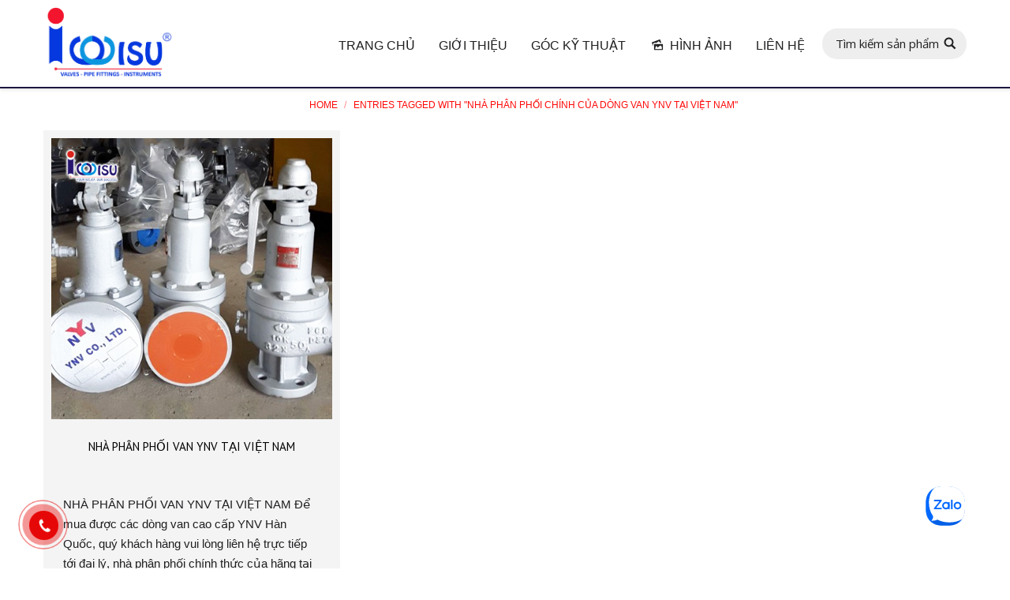

--- FILE ---
content_type: text/html; charset=UTF-8
request_url: https://thegioivalve.vn/tag/nha-phan-phoi-chinh-cua-dong-van-ynv-tai-viet-nam/
body_size: 17796
content:
<!DOCTYPE html>
<!--[if lt IE 10 ]>
<html lang="vi-VN" class="old-ie no-js">
<![endif]-->
<!--[if !(IE 6) | !(IE 7) | !(IE 8)  ]><!-->
<html lang="vi-VN" class="no-js">
<!--<![endif]-->
<head>
	<meta charset="UTF-8" />
		<meta name="viewport" content="width=device-width, initial-scale=1, maximum-scale=1">
		<link rel="profile" href="http://gmpg.org/xfn/11" />
	<link rel="pingback" href="https://thegioivalve.vn/xmlrpc.php" />
	<!--[if IE]>
	<script src="//html5shiv.googlecode.com/svn/trunk/html5.js"></script>
	<![endif]-->
	<title>Nhà phân phối chính của dòng van YNV tại Việt Nam - Thế giới valve | valve công nghiệp</title><link rel="stylesheet" href="https://thegioivalve.vn/wp-content/cache/min/1/fb4414014c9602a0fcbd067e0435db35.css" media="all" data-minify="1" />
<script type="text/javascript">
function createCookie(a,d,b){if(b){var c=new Date;c.setTime(c.getTime()+864E5*b);b="; expires="+c.toGMTString()}else b="";document.cookie=a+"="+d+b+"; path=/"}function readCookie(a){a+="=";for(var d=document.cookie.split(";"),b=0;b<d.length;b++){for(var c=d[b];" "==c.charAt(0);)c=c.substring(1,c.length);if(0==c.indexOf(a))return c.substring(a.length,c.length)}return null}function eraseCookie(a){createCookie(a,"",-1)}
function areCookiesEnabled(){var a=!1;createCookie("testing","Hello",1);null!=readCookie("testing")&&(a=!0,eraseCookie("testing"));return a}(function(a){var d=readCookie("devicePixelRatio"),b=void 0===a.devicePixelRatio?1:a.devicePixelRatio;areCookiesEnabled()&&null==d&&(createCookie("devicePixelRatio",b,7),1!=b&&a.location.reload(!0))})(window);
</script>
<!-- This site is optimized with the Yoast SEO plugin v12.6.2 - https://yoast.com/wordpress/plugins/seo/ -->
<meta name="robots" content="max-snippet:-1, max-image-preview:large, max-video-preview:-1"/>
<link rel="canonical" href="https://thegioivalve.vn/tag/nha-phan-phoi-chinh-cua-dong-van-ynv-tai-viet-nam/" />
<meta property="og:locale" content="vi_VN" />
<meta property="og:type" content="object" />
<meta property="og:title" content="Nhà phân phối chính của dòng van YNV tại Việt Nam - Thế giới valve | valve công nghiệp" />
<meta property="og:url" content="https://thegioivalve.vn/tag/nha-phan-phoi-chinh-cua-dong-van-ynv-tai-viet-nam/" />
<meta property="og:site_name" content="Thế giới valve | valve công nghiệp" />
<meta name="twitter:card" content="summary_large_image" />
<meta name="twitter:title" content="Nhà phân phối chính của dòng van YNV tại Việt Nam - Thế giới valve | valve công nghiệp" />
<script type='application/ld+json' class='yoast-schema-graph yoast-schema-graph--main'>{"@context":"https://schema.org","@graph":[{"@type":"WebSite","@id":"https://thegioivalve.vn/#website","url":"https://thegioivalve.vn/","name":"Th\u1ebf gi\u1edbi valve | valve c\u00f4ng nghi\u1ec7p","description":"Th\u1ebf gi\u1edbi valve | valve c\u00f4ng nghi\u1ec7p","potentialAction":{"@type":"SearchAction","target":"https://thegioivalve.vn/?s={search_term_string}","query-input":"required name=search_term_string"}},{"@type":"CollectionPage","@id":"https://thegioivalve.vn/tag/nha-phan-phoi-chinh-cua-dong-van-ynv-tai-viet-nam/#webpage","url":"https://thegioivalve.vn/tag/nha-phan-phoi-chinh-cua-dong-van-ynv-tai-viet-nam/","inLanguage":"vi-VN","name":"Nh\u00e0 ph\u00e2n ph\u1ed1i ch\u00ednh c\u1ee7a d\u00f2ng van YNV t\u1ea1i Vi\u1ec7t Nam - Th\u1ebf gi\u1edbi valve | valve c\u00f4ng nghi\u1ec7p","isPartOf":{"@id":"https://thegioivalve.vn/#website"},"breadcrumb":{"@id":"https://thegioivalve.vn/tag/nha-phan-phoi-chinh-cua-dong-van-ynv-tai-viet-nam/#breadcrumb"}},{"@type":"BreadcrumbList","@id":"https://thegioivalve.vn/tag/nha-phan-phoi-chinh-cua-dong-van-ynv-tai-viet-nam/#breadcrumb","itemListElement":[{"@type":"ListItem","position":1,"item":{"@type":"WebPage","@id":"https://thegioivalve.vn/","url":"https://thegioivalve.vn/","name":"Home"}},{"@type":"ListItem","position":2,"item":{"@type":"WebPage","@id":"https://thegioivalve.vn/tag/nha-phan-phoi-chinh-cua-dong-van-ynv-tai-viet-nam/","url":"https://thegioivalve.vn/tag/nha-phan-phoi-chinh-cua-dong-van-ynv-tai-viet-nam/","name":"Nh\u00e0 ph\u00e2n ph\u1ed1i ch\u00ednh c\u1ee7a d\u00f2ng van YNV t\u1ea1i Vi\u1ec7t Nam"}}]}]}</script>
<!-- / Yoast SEO plugin. -->

<link rel='dns-prefetch' href='//fonts.googleapis.com' />
<link href='https://fonts.gstatic.com' crossorigin rel='preconnect' />
<link rel="alternate" type="application/rss+xml" title="Dòng thông tin Thế giới valve | valve công nghiệp &raquo;" href="https://thegioivalve.vn/feed/" />
<link rel="alternate" type="application/rss+xml" title="Dòng phản hồi Thế giới valve | valve công nghiệp &raquo;" href="https://thegioivalve.vn/comments/feed/" />
<link rel="alternate" type="application/rss+xml" title="Dòng thông tin cho Thẻ Thế giới valve | valve công nghiệp &raquo; Nhà phân phối chính của dòng van YNV tại Việt Nam" href="https://thegioivalve.vn/tag/nha-phan-phoi-chinh-cua-dong-van-ynv-tai-viet-nam/feed/" />
<style type="text/css">
img.wp-smiley,
img.emoji {
	display: inline !important;
	border: none !important;
	box-shadow: none !important;
	height: 1em !important;
	width: 1em !important;
	margin: 0 .07em !important;
	vertical-align: -0.1em !important;
	background: none !important;
	padding: 0 !important;
}
</style>
	

<!--[if lt IE 9]>
<link rel='stylesheet' id='vc_lte_ie9-css'  href='https://thegioivalve.vn/wp-content/plugins/js_composer/assets/css/vc_lte_ie9.min.css' type='text/css' media='screen' />
<![endif]-->


<link rel='stylesheet' id='dt-web-fonts-css'  href='https://fonts.googleapis.com/css?family=PT+Sans%3A400%2C700%7COpen+Sans%7CAbril+Fatface&#038;display=swap' type='text/css' media='all' />

<style id='dt-main-inline-css' type='text/css'>
body #load {
  display: block;
  height: 100%;
  overflow: hidden;
  position: fixed;
  width: 100%;
  z-index: 9901;
}
.load-wrap {
  width: 100%;
  height: 100%;
  background-position: center center;
  background-repeat: no-repeat;
  text-align: center;
}
.load-wrap > svg {
  position: absolute;
  top: 50%;
  left: 50%;
  -ms-transform: translate(-50%,-50%);
  -webkit-transform: translate(-50%,-50%);
  transform: translate(-50%,-50%);
}
#load {
  background-color: #ffffff;
}
.uil-default rect:not(.bk) {
  fill: #1e73be;
}
.uil-ring > path {
  fill: #1e73be;
}
.ring-loader .circle {
  fill: #1e73be;
}
.ring-loader .moving-circle {
  fill: #1e73be;
}
.uil-hourglass .glass {
  stroke: #1e73be;
}
.uil-hourglass .sand {
  fill: #1e73be;
}
.spinner-loader .load-wrap {
  background-image: url("data:image/svg+xml,%3Csvg width='75px' height='75px' xmlns='http://www.w3.org/2000/svg' viewBox='0 0 100 100' preserveAspectRatio='xMidYMid' class='uil-default'%3E%3Crect x='0' y='0' width='100' height='100' fill='none' class='bk'%3E%3C/rect%3E%3Crect  x='46.5' y='40' width='7' height='20' rx='5' ry='5' fill='%231e73be' transform='rotate(0 50 50) translate(0 -30)'%3E  %3Canimate attributeName='opacity' from='1' to='0' dur='1s' begin='0s' repeatCount='indefinite'/%3E%3C/rect%3E%3Crect  x='46.5' y='40' width='7' height='20' rx='5' ry='5' fill='%231e73be' transform='rotate(30 50 50) translate(0 -30)'%3E  %3Canimate attributeName='opacity' from='1' to='0' dur='1s' begin='0.08333333333333333s' repeatCount='indefinite'/%3E%3C/rect%3E%3Crect  x='46.5' y='40' width='7' height='20' rx='5' ry='5' fill='%231e73be' transform='rotate(60 50 50) translate(0 -30)'%3E  %3Canimate attributeName='opacity' from='1' to='0' dur='1s' begin='0.16666666666666666s' repeatCount='indefinite'/%3E%3C/rect%3E%3Crect  x='46.5' y='40' width='7' height='20' rx='5' ry='5' fill='%231e73be' transform='rotate(90 50 50) translate(0 -30)'%3E  %3Canimate attributeName='opacity' from='1' to='0' dur='1s' begin='0.25s' repeatCount='indefinite'/%3E%3C/rect%3E%3Crect  x='46.5' y='40' width='7' height='20' rx='5' ry='5' fill='%231e73be' transform='rotate(120 50 50) translate(0 -30)'%3E  %3Canimate attributeName='opacity' from='1' to='0' dur='1s' begin='0.3333333333333333s' repeatCount='indefinite'/%3E%3C/rect%3E%3Crect  x='46.5' y='40' width='7' height='20' rx='5' ry='5' fill='%231e73be' transform='rotate(150 50 50) translate(0 -30)'%3E  %3Canimate attributeName='opacity' from='1' to='0' dur='1s' begin='0.4166666666666667s' repeatCount='indefinite'/%3E%3C/rect%3E%3Crect  x='46.5' y='40' width='7' height='20' rx='5' ry='5' fill='%231e73be' transform='rotate(180 50 50) translate(0 -30)'%3E  %3Canimate attributeName='opacity' from='1' to='0' dur='1s' begin='0.5s' repeatCount='indefinite'/%3E%3C/rect%3E%3Crect  x='46.5' y='40' width='7' height='20' rx='5' ry='5' fill='%231e73be' transform='rotate(210 50 50) translate(0 -30)'%3E  %3Canimate attributeName='opacity' from='1' to='0' dur='1s' begin='0.5833333333333334s' repeatCount='indefinite'/%3E%3C/rect%3E%3Crect  x='46.5' y='40' width='7' height='20' rx='5' ry='5' fill='%231e73be' transform='rotate(240 50 50) translate(0 -30)'%3E  %3Canimate attributeName='opacity' from='1' to='0' dur='1s' begin='0.6666666666666666s' repeatCount='indefinite'/%3E%3C/rect%3E%3Crect  x='46.5' y='40' width='7' height='20' rx='5' ry='5' fill='%231e73be' transform='rotate(270 50 50) translate(0 -30)'%3E  %3Canimate attributeName='opacity' from='1' to='0' dur='1s' begin='0.75s' repeatCount='indefinite'/%3E%3C/rect%3E%3Crect  x='46.5' y='40' width='7' height='20' rx='5' ry='5' fill='%231e73be' transform='rotate(300 50 50) translate(0 -30)'%3E  %3Canimate attributeName='opacity' from='1' to='0' dur='1s' begin='0.8333333333333334s' repeatCount='indefinite'/%3E%3C/rect%3E%3Crect  x='46.5' y='40' width='7' height='20' rx='5' ry='5' fill='%231e73be' transform='rotate(330 50 50) translate(0 -30)'%3E  %3Canimate attributeName='opacity' from='1' to='0' dur='1s' begin='0.9166666666666666s' repeatCount='indefinite'/%3E%3C/rect%3E%3C/svg%3E");
}
.ring-loader .load-wrap {
  background-image: url("data:image/svg+xml,%3Csvg xmlns='http://www.w3.org/2000/svg' viewBox='0 0 32 32' width='72' height='72' fill='%231e73be'%3E   %3Cpath opacity='.25' d='M16 0 A16 16 0 0 0 16 32 A16 16 0 0 0 16 0 M16 4 A12 12 0 0 1 16 28 A12 12 0 0 1 16 4'/%3E   %3Cpath d='M16 0 A16 16 0 0 1 32 16 L28 16 A12 12 0 0 0 16 4z'%3E     %3CanimateTransform attributeName='transform' type='rotate' from='0 16 16' to='360 16 16' dur='0.8s' repeatCount='indefinite' /%3E   %3C/path%3E %3C/svg%3E");
}
.hourglass-loader .load-wrap {
  background-image: url("data:image/svg+xml,%3Csvg xmlns='http://www.w3.org/2000/svg' viewBox='0 0 32 32' width='72' height='72' fill='%231e73be'%3E   %3Cpath transform='translate(2)' d='M0 12 V20 H4 V12z'%3E      %3Canimate attributeName='d' values='M0 12 V20 H4 V12z; M0 4 V28 H4 V4z; M0 12 V20 H4 V12z; M0 12 V20 H4 V12z' dur='1.2s' repeatCount='indefinite' begin='0' keytimes='0;.2;.5;1' keySplines='0.2 0.2 0.4 0.8;0.2 0.6 0.4 0.8;0.2 0.8 0.4 0.8' calcMode='spline'  /%3E   %3C/path%3E   %3Cpath transform='translate(8)' d='M0 12 V20 H4 V12z'%3E     %3Canimate attributeName='d' values='M0 12 V20 H4 V12z; M0 4 V28 H4 V4z; M0 12 V20 H4 V12z; M0 12 V20 H4 V12z' dur='1.2s' repeatCount='indefinite' begin='0.2' keytimes='0;.2;.5;1' keySplines='0.2 0.2 0.4 0.8;0.2 0.6 0.4 0.8;0.2 0.8 0.4 0.8' calcMode='spline'  /%3E   %3C/path%3E   %3Cpath transform='translate(14)' d='M0 12 V20 H4 V12z'%3E     %3Canimate attributeName='d' values='M0 12 V20 H4 V12z; M0 4 V28 H4 V4z; M0 12 V20 H4 V12z; M0 12 V20 H4 V12z' dur='1.2s' repeatCount='indefinite' begin='0.4' keytimes='0;.2;.5;1' keySplines='0.2 0.2 0.4 0.8;0.2 0.6 0.4 0.8;0.2 0.8 0.4 0.8' calcMode='spline' /%3E   %3C/path%3E   %3Cpath transform='translate(20)' d='M0 12 V20 H4 V12z'%3E     %3Canimate attributeName='d' values='M0 12 V20 H4 V12z; M0 4 V28 H4 V4z; M0 12 V20 H4 V12z; M0 12 V20 H4 V12z' dur='1.2s' repeatCount='indefinite' begin='0.6' keytimes='0;.2;.5;1' keySplines='0.2 0.2 0.4 0.8;0.2 0.6 0.4 0.8;0.2 0.8 0.4 0.8' calcMode='spline' /%3E   %3C/path%3E   %3Cpath transform='translate(26)' d='M0 12 V20 H4 V12z'%3E     %3Canimate attributeName='d' values='M0 12 V20 H4 V12z; M0 4 V28 H4 V4z; M0 12 V20 H4 V12z; M0 12 V20 H4 V12z' dur='1.2s' repeatCount='indefinite' begin='0.8' keytimes='0;.2;.5;1' keySplines='0.2 0.2 0.4 0.8;0.2 0.6 0.4 0.8;0.2 0.8 0.4 0.8' calcMode='spline' /%3E   %3C/path%3E %3C/svg%3E");
}

</style>
<!--[if lt IE 10]>
<link rel='stylesheet' id='dt-old-ie-css'  href='https://thegioivalve.vn/wp-content/themes/thegioimatbich/css/old-ie.css' type='text/css' media='all' />
<![endif]-->


<!--[if lt IE 10]>
<link rel='stylesheet' id='dt-custom-old-ie.less-css'  href='https://thegioivalve.vn/wp-content/uploads/wp-less/thegioimatbich/css/custom-old-ie-2603e37f6d.css' type='text/css' media='all' />
<![endif]-->



<style id='style-inline-css' type='text/css'>
/* Logo */
.branding a img, .branding img {
width:170px !important;
}
 /*Menu icon lines size*/ 
.menu-toggle .lines,
.menu-toggle .lines:before,
.menu-toggle .lines:after {
width: 28px;
height: 3px;
}
.floating-navigation-below-slider .masthead:not(.side-header), .floating-navigation-below-slider .header-space {
    visibility: inherit; 
    opacity: 1;
}

 /*Menu icon margins*/ 
.menu-toggle .lines {
  margin: -1px 0 0 0; 
}

 /*Menu icon lines position - default*/ 
.menu-toggle .lines:before {
top: 9px;
}
.menu-toggle .lines:after {
top: -9px;
}

 /*Menu icon lines position - hover*/ 
.menu-toggle:not(.active) .lines-button:hover .lines:before {
top: 7px;
}
.menu-toggle:not(.active) .lines-button:hover .lines:after {
top: -7px;
}

 /*Hide menu icon background for transparent headers*/ 
.light-preset-color:not(.sticky-on) .side-header-h-stroke.masthead:not(#phantom)  .menu-toggle .lines-button {
 	background-color: rgba(255,255,255,0);
}

 /*Breadcrumbs background*/ 
.page-title .breadcrumbs {
background-color: rgba(255, 255,255, 0.1);
padding: 2px 9px 2px 9px;
}

/* menu hover list */
.custom-menu li ul {
display:none !important;
}

.custom-menu li:hover ul {
display:block !important;
}

/* H1 content */
.project-content h1,  .project-content h2 {
font: normal  20px / 20px "PT Sans", Helvetica, Arial, Verdana, sans-serif !important ;
}

/* Phone */
.i-phone {
    width: 100px;
    height: 100px;
    border-radius: 100%;
    position: fixed;
    bottom: 10px;
    left: 10px;
    text-align: center;
    line-height: 100px;
    font-size: 3em;
    color: #fff;
    background-color: #0093dd;
    z-index: 99999;
    transition: all 500ms ease;
}
.i-phone .fa-phone {
   transition: all 500ms ease;
   animation: ring-phone 1s linear 500ms infinite alternate;
}
.i-phone:after {
    content: "";
    width: 110px;
    height: 110px;
    position: absolute;
    border: 1px solid #fff;
    bottom: -6px;
    right: -6px;
    border-radius: 100%;
    transition: all 500ms ease;
    animation: iphone 5s linear 1s infinite alternate;
}
@keyframes iphone {
   0%     { transform: scale(1.1,1.1); }
   50%   { transform: scale(1.3,1.3); }
   100% { transform: scale(1.1,1.1); }
}
@keyframes ring-phone {
   0%     { transform: rotate(45deg) }
   50%   { transform: rotate(0deg) }
   100% { transform: rotate(45deg) }
}
/* menu */
.main-nav > li > a {
    margin: 25px 0px 20px 30px !important;
}
.classic-header.bg-behind-menu .navigation:before {
  background-color: #fff;
}
@media only screen and ( max-width: 425px ) {
   .i-phone {
     width: 50px;
     height: 50px;
     font-size:2em;
     line-height:70px
   }
   .i-phone:after   {
     width: 80px;
     height: 80px;
   }
}
</style>

<script type='text/javascript' src='https://thegioivalve.vn/wp-includes/js/jquery/jquery.js'></script>
<script type='text/javascript' src='https://thegioivalve.vn/wp-includes/js/jquery/jquery-migrate.min.js' defer onload=''></script>
<script type='text/javascript'>
/* <![CDATA[ */
var dtLocal = {"themeUrl":"https:\/\/thegioivalve.vn\/wp-content\/themes\/thegioimatbich","passText":"To view this protected post, enter the password below:","moreButtonText":{"loading":"Loading..."},"postID":"21843","ajaxurl":"https:\/\/thegioivalve.vn\/wp-admin\/admin-ajax.php","contactNonce":"3201c7f9cd","ajaxNonce":"047896bb74","pageData":{"type":"archive","template":"archive","layout":"masonry"},"themeSettings":{"smoothScroll":"off","lazyLoading":false,"accentColor":{"mode":"solid","color":"#ff4d4d"},"floatingHeader":{"showAfter":68,"showMenu":true,"height":64,"logo":{"showLogo":true,"html":"<img class=\" preload-me\" src=\"https:\/\/thegioivalve.vn\/wp-content\/uploads\/2025\/10\/LOGO-IWISU-nho.png\" srcset=\"https:\/\/thegioivalve.vn\/wp-content\/uploads\/2025\/10\/LOGO-IWISU-nho.png 709w, https:\/\/thegioivalve.vn\/wp-content\/uploads\/2025\/10\/LOGO-IWISU-nho.png 709w\" width=\"709\" height=\"381\"   sizes=\"709px\" alt=\"Th\u1ebf gi\u1edbi valve | valve c\u00f4ng nghi\u1ec7p\" \/>"}},"mobileHeader":{"firstSwitchPoint":990,"secondSwitchPoint":990},"content":{"responsivenessTreshold":970,"textColor":"#202023","headerColor":"#000000"},"stripes":{"stripe1":{"textColor":"#202023","headerColor":"#202023"},"stripe2":{"textColor":"#ffffff","headerColor":"#ffffff"},"stripe3":{"textColor":"#ffffff","headerColor":"#ffffff"}}}};
/* ]]> */
</script>
<script type='text/javascript' src='https://thegioivalve.vn/wp-content/themes/thegioimatbich/js/above-the-fold.min.js' defer onload=''></script>
<link rel='https://api.w.org/' href='https://thegioivalve.vn/wp-json/' />
<link rel="EditURI" type="application/rsd+xml" title="RSD" href="https://thegioivalve.vn/xmlrpc.php?rsd" />
<link rel="wlwmanifest" type="application/wlwmanifest+xml" href="https://thegioivalve.vn/wp-includes/wlwmanifest.xml" /> 
<meta name="generator" content="WordPress 5.2.21" />
<script type="application/ld+json">
{
  "@context": "https://schema.org",
  "@type": "WholesaleStore",
  "@id": "https://thegioivalve.vn/#WholesaleStore",
  "name": "Thế Giới Valve",
  "url": "https://thegioivalve.vn/",
  "parentOrganization": {
    "@type": "Organization",
    "name": "IWISU",
    "legalName": "CÔNG TY CỔ PHẦN KỸ THUẬT THƯƠNG MẠI IWISU",
    "url": "https://iwisu.vn/",
    "taxID": "0312692740",
    "telephone": "02836369090",
    "email": "sales@iwisu.com",
    "address": {
      "@type": "PostalAddress",
      "streetAddress": "1174 Phạm Văn Đồng, Khu phố 5",
      "addressLocality": "Thủ Đức",
      "addressRegion": "Hồ Chí Minh",
      "addressCountry": "VN"
    },
    "founder": {
      "@type": "Person",
      "name": "Lê Huy Đô",
      "jobTitle": "CEO",
      "image": "https://iwisu.vn/wp-content/uploads/LE-HUY-DO-IWISU-COMPANY-600x600_t.png"
    }
  }
}
</script>
<meta name="google-site-verification" content="zAradoBnaFIMZcc48WoLnSXf1YpQN33hNS5LMfejcNQ" />
<script>var ms_grabbing_curosr = 'https://thegioivalve.vn/wp-content/plugins/master-slider/public/assets/css/common/grabbing.cur', ms_grab_curosr = 'https://thegioivalve.vn/wp-content/plugins/master-slider/public/assets/css/common/grab.cur';</script>
<meta name="generator" content="MasterSlider 3.7.9 - Responsive Touch Image Slider | avt.li/msf" />
<meta name="generator" content="Powered by WPBakery Page Builder - drag and drop page builder for WordPress."/>
<script type="text/javascript">
jQuery(function($) {
	var $window = $(window),
		$load = $("#load");
	
	$window.removeLoading = setTimeout(function() {
		$load.addClass("loader-removed").fadeOut(500);
	}, 500);
	
	$window.one("dt.removeLoading", function() {
		if (!$load.hasClass("loader-removed")) {
			clearTimeout($window.removeLoading);
			$("#load").addClass("loader-removed").fadeOut(500);
		}
	});
});
</script>
<!-- icon -->
<link rel="icon" href="https://thegioivalve.vn/wp-content/uploads/2025/10/LOGO-IWISU-nho.png" type="image/png" />
<link rel="shortcut icon" href="https://thegioivalve.vn/wp-content/uploads/2025/10/LOGO-IWISU-nho.png" type="image/png" />
		<style type="text/css" id="wp-custom-css">
			html, body, body.page, .wf-container > *{
	    font-family: "Montserrat",sans-serif !important;
}
.main-nav > li > a .menu-text {
    font-weight: 500;
	font-family: "Montserrat",sans-serif;}
.menu-item a:hover{
	background:#fff;
}
.widget-title {
    background:#1f1640;
    color: #ffffff !important;
}
section#huychuong_widget_id-2 {
	display: none;}
.masthead:not(.side-header):not(.full-width):not(.side-header-v-stroke):not(.side-header-menu-icon){
	border-bottom: 2px solid #1f1640;
}
.ms-skin-light-6 .ms-nav-next, .ms-skin-light-6 .ms-nav-prev{
	display:none;
}
.aligncenter{
	max-width:100%;
}
@media only screen and (min-width: 600px) {
	.pix-christmas-pandas-popup.display-on-right{
		width:250px;
		margin-right:75px;
outline: none !important;
			}
}
a[href="https://thegioivalve.vn/"] img {
  border: none !important;
  box-shadow: none !important;
  outline: none !important;
  background: none !important;
}

		</style>
		<noscript><style type="text/css"> .wpb_animate_when_almost_visible { opacity: 1; }</style></noscript><noscript><style id="rocket-lazyload-nojs-css">.rll-youtube-player, [data-lazy-src]{display:none !important;}</style></noscript>	<script src="https://www.google.com/recaptcha/api.js" async defer></script>
	<!-- Global site tag (gtag.js) - Google Analytics -->
<script async src="https://www.googletagmanager.com/gtag/js?id=G-79WG3JSMGK"></script>
<script>
  window.dataLayer = window.dataLayer || [];
  function gtag(){dataLayer.push(arguments);}
  gtag('js', new Date());

  gtag('config', 'G-79WG3JSMGK');
</script>

</head>
<body class="archive tag tag-nha-phan-phoi-chinh-cua-dong-van-ynv-tai-viet-nam tag-465 _masterslider _ms_version_3.7.9 layout-masonry description-under-image large-hover-icons overlay-cursor-on srcset-enabled btn-flat custom-btn-color accent-btn-hover-color filter-style-material contact-form-material large-fancy-datas accent-bullets bold-icons phantom-sticky phantom-disable-decoration phantom-custom-logo-on floating-mobile-menu-icon top-header first-switch-logo-left first-switch-menu-right second-switch-logo-left second-switch-menu-right right-mobile-menu layzr-loading-on wpb-js-composer js-comp-ver-6.0.2 vc_responsive outlined-portfolio-icons">
<div id="load" class="spinner-loader">
	<div class="load-wrap"></div>
</div>
<div id="page">


<div class="masthead inline-header right widgets shadow-decoration show-device-logo show-mobile-logo" role="banner">

			<div class="top-bar solid-bg">
			<div class="mini-widgets"><div class="text-area show-on-desktop near-logo-first-switch in-menu-second-switch"><p>NHÀ CUNG CẤP VAN HÀNG ĐẦU VIỆT NAM</p>
</div></div>					</div>
	<header class="header-bar">

						<div class="branding">

					<a href="https://thegioivalve.vn/"><img class=" preload-me" src="data:image/svg+xml,%3Csvg%20xmlns='http://www.w3.org/2000/svg'%20viewBox='0%200%20709%20381'%3E%3C/svg%3E" data-lazy-srcset="https://thegioivalve.vn/wp-content/uploads/2025/10/LOGO-IWISU-nho.png 709w, https://thegioivalve.vn/wp-content/uploads/2025/10/LOGO-IWISU-nho.png 709w" width="709" height="381"   data-lazy-sizes="709px" alt="Thế giới valve | valve công nghiệp" data-lazy-src="https://thegioivalve.vn/wp-content/uploads/2025/10/LOGO-IWISU-nho.png" /><noscript><img class=" preload-me" src="https://thegioivalve.vn/wp-content/uploads/2025/10/LOGO-IWISU-nho.png" srcset="https://thegioivalve.vn/wp-content/uploads/2025/10/LOGO-IWISU-nho.png 709w, https://thegioivalve.vn/wp-content/uploads/2025/10/LOGO-IWISU-nho.png 709w" width="709" height="381"   sizes="709px" alt="Thế giới valve | valve công nghiệp" /></noscript><img class="mobile-logo preload-me" src="data:image/svg+xml,%3Csvg%20xmlns='http://www.w3.org/2000/svg'%20viewBox='0%200%20709%20381'%3E%3C/svg%3E" data-lazy-srcset="https://thegioivalve.vn/wp-content/uploads/2025/10/LOGO-IWISU-nho.png 709w, https://thegioivalve.vn/wp-content/uploads/2025/10/LOGO-IWISU-nho.png 709w" width="709" height="381"   data-lazy-sizes="709px" alt="Thế giới valve | valve công nghiệp" data-lazy-src="https://thegioivalve.vn/wp-content/uploads/2025/10/LOGO-IWISU-nho.png" /><noscript><img class="mobile-logo preload-me" src="https://thegioivalve.vn/wp-content/uploads/2025/10/LOGO-IWISU-nho.png" srcset="https://thegioivalve.vn/wp-content/uploads/2025/10/LOGO-IWISU-nho.png 709w, https://thegioivalve.vn/wp-content/uploads/2025/10/LOGO-IWISU-nho.png 709w" width="709" height="381"   sizes="709px" alt="Thế giới valve | valve công nghiệp" /></noscript></a>
					<div id="site-title" class="assistive-text">Thế giới valve | valve công nghiệp</div>
					<div id="site-description" class="assistive-text">Thế giới valve | valve công nghiệp</div>

					
					
				</div>
		<ul class="main-nav underline-decoration l-to-r-line" role="menu"><li class="menu-item menu-item-type-post_type menu-item-object-page menu-item-home menu-item-1822 first"><a href='https://thegioivalve.vn/' data-level='1'><span class="menu-item-text"><span class="menu-text">TRANG CHỦ</span></span></a></li> <li class="menu-item menu-item-type-post_type menu-item-object-page menu-item-20874 dt-mega-menu mega-auto-width mega-column-3"><a href='https://thegioivalve.vn/gioi-thieu/' data-level='1'><span class="menu-item-text"><span class="menu-text">GIỚI THIỆU</span></span></a></li> <li class="menu-item menu-item-type-post_type menu-item-object-page menu-item-1976 dt-mega-menu mega-auto-width mega-column-3"><a href='https://thegioivalve.vn/goc-ky-thuat-hinh-anh/' data-level='1'><span class="menu-item-text"><span class="menu-text">GÓC KỸ THUẬT</span></span></a></li> <li class="menu-item menu-item-type-post_type menu-item-object-page menu-item-21216"><a href='https://thegioivalve.vn/hinh-anh-thuc-te/' data-level='1'><i class="fa icon-picture"></i><span class="menu-item-text"><span class="menu-text">HÌNH ẢNH</span></span></a></li> <li class="menu-item menu-item-type-post_type menu-item-object-page menu-item-1818 dt-mega-menu mega-auto-width mega-column-3"><a href='https://thegioivalve.vn/lien-he/' data-level='1'><span class="menu-item-text"><span class="menu-text">LIÊN HỆ</span></span></a></li> </ul>
		<div class="mini-widgets"><div class="mini-search show-on-desktop in-menu-first-switch in-menu-second-switch">	<form class="searchform" role="search" method="get" action="https://thegioivalve.vn/">
		<input type="text" class="field searchform-s" name="s" value="" placeholder="Type and hit enter &hellip;" />
				<input type="submit" class="assistive-text searchsubmit" value="Go!" />
		<input type="hidden" name="post_type" value="dt_portfolio" />
		<a href="#go" id="trigger-overlay" class="submit">Tìm kiếm sản phẩm</a>
	</form></div></div>
	</header>

</div><div class='dt-close-mobile-menu-icon'><span></span></div>
<div class='dt-mobile-header'>
	<ul class="mobile-main-nav" role="menu">
		<li class="menu-item menu-item-type-post_type menu-item-object-page menu-item-home menu-item-1822 first"><a href='https://thegioivalve.vn/' data-level='1'><span class="menu-item-text"><span class="menu-text">TRANG CHỦ</span></span></a></li> <li class="menu-item menu-item-type-post_type menu-item-object-page menu-item-20874 dt-mega-menu mega-auto-width mega-column-3"><a href='https://thegioivalve.vn/gioi-thieu/' data-level='1'><span class="menu-item-text"><span class="menu-text">GIỚI THIỆU</span></span></a></li> <li class="menu-item menu-item-type-post_type menu-item-object-page menu-item-1976 dt-mega-menu mega-auto-width mega-column-3"><a href='https://thegioivalve.vn/goc-ky-thuat-hinh-anh/' data-level='1'><span class="menu-item-text"><span class="menu-text">GÓC KỸ THUẬT</span></span></a></li> <li class="menu-item menu-item-type-post_type menu-item-object-page menu-item-21216"><a href='https://thegioivalve.vn/hinh-anh-thuc-te/' data-level='1'><i class="fa icon-picture"></i><span class="menu-item-text"><span class="menu-text">HÌNH ẢNH</span></span></a></li> <li class="menu-item menu-item-type-post_type menu-item-object-page menu-item-1818 dt-mega-menu mega-auto-width mega-column-3"><a href='https://thegioivalve.vn/lien-he/' data-level='1'><span class="menu-item-text"><span class="menu-text">LIÊN HỆ</span></span></a></li> 	</ul>
	<div class='mobile-mini-widgets-in-menu'></div>
</div>
	
		<div class="page-title title-center solid-bg" style="min-height: 220px;">
			<div class="wf-wrap">
				<div class="wf-container-title">
					<div class="wf-table" style="height: 220px;">

						<div class="wf-td hgroup"><h1 class="h2-size">Tag Archives: <span>Nhà phân phối chính của dòng van YNV tại Việt Nam</span></h1></div><div class="wf-td"><div class="assistive-text">You are here:</div><ol class="breadcrumbs text-small bg-light breadcrumbs-bg" xmlns:v="http://rdf.data-vocabulary.org/#"><li typeof="v:Breadcrumb"><a rel="v:url" property="v:title" href="https://thegioivalve.vn/" title="">Home</a></li><li class="current">Entries tagged with "Nhà phân phối chính của dòng van YNV tại Việt Nam"</li></ol></div>
					</div>
				</div>
			</div>
		</div>

		
	
	<div id="main" class="sidebar-none sidebar-divider-off"><!-- class="sidebar-none", class="sidebar-left", class="sidebar-right" -->

		
		<div class="main-gradient"></div>
		<div class="wf-wrap">
			<div class="wf-container-main">

				
	
			<!-- Content -->
			<div id="content" class="content" role="main">

				<div class="wf-container loading-effect-fade-in iso-container bg-under-post description-under-image content-align-left" data-padding="10px" data-cur-page="1" data-width="320px" data-columns="3">
<div class="wf-cell iso-item" data-post-id="21843" data-date="2021-12-21T16:46:25+07:00" data-name="NHÀ PHÂN PHỐI VAN YNV TẠI VIỆT NAM">
<article class="post post-21843 type-post status-publish format-standard has-post-thumbnail hentry category-goc-ky-thuat-hinh-anh tag-mua-van-han-quoc-o-dau tag-mua-van-ynv-gia-re-o-dau tag-nha-phan-phoi-chinh-cua-dong-van-ynv-tai-viet-nam tag-nha-phan-phoi-van-ynv-tai-viet-nam tag-van-ynv tag-ynv-valves tag-dai-ly-chinh-thuc-ynv-tai-viet-nam tag-dai-ly-phan-phoi-van-ynv-tai-viet-nam bg-on fullwidth-img description-off">

	<div class="blog-media wf-td"><p><a href="https://thegioivalve.vn/nha-phan-phoi-van-ynv-tai-viet-nam/" class="alignnone rollover layzr-bg" ><img class="iso-lazy-load preload-me" src="data:image/svg+xml;charset=utf-8,%3Csvg xmlns%3D'http%3A%2F%2Fwww.w3.org%2F2000%2Fsvg' viewBox%3D'0 0 450 450'%2F%3E" data-src="https://thegioivalve.vn/wp-content/uploads/2021/12/dai-ly-van-YNV-tai-Viet-Nam.jpg" data-srcset="https://thegioivalve.vn/wp-content/uploads/2021/12/dai-ly-van-YNV-tai-Viet-Nam.jpg 450w" alt="" title="dai-ly-van-YNV-tai-Viet-Nam" width="450" height="450"  /></a></p></div><div class="blog-content wf-td">

		<h3 class="entry-title">
		<a href="https://thegioivalve.vn/nha-phan-phoi-van-ynv-tai-viet-nam/" title="NHÀ PHÂN PHỐI VAN YNV TẠI VIỆT NAM" rel="bookmark">NHÀ PHÂN PHỐI VAN YNV TẠI VIỆT NAM</a>
	</h3>

	<p>NHÀ PHÂN PHỐI VAN YNV TẠI VIỆT NAM Để mua được các dòng van cao cấp YNV Hàn Quốc, quý khách hàng vui lòng liên hệ trực tiếp tới đại lý, nhà phân phối chính thức của hãng tại Việt Nam, tránh mua phải sản phẩm kém chất lượng. Tổng quan YNV là thương hiệu&hellip;</p>

	
	<div class="entry-meta"><a href="https://thegioivalve.vn/2021/12/21/" title="16:46" class="data-link" rel="bookmark"><time class="entry-date updated" datetime="2021-12-21T16:46:25+07:00">21/12/2021</time></a><span class="category-link"><a href="https://thegioivalve.vn/category/goc-ky-thuat-hinh-anh/" >GÓC KỸ THUẬT- HÌNH ẢNH</a></span><a class="author vcard" href="https://thegioivalve.vn/author/quantri/" title="View all posts by Quan Tri" rel="author">By <span class="fn">Quan Tri</span></a></div>
	
</div>
</article><!-- #post-21843 -->

</div></div>
			</div><!-- #content -->

			

			</div><!-- .wf-container -->
		</div><!-- .wf-wrap -->
	</div><!-- #main -->

	
	<!-- !Footer -->
	<footer id="footer" class="footer solid-bg">

		
<!-- !Bottom-bar -->
<div id="bottom-bar" class="full-width-line" role="contentinfo">
	<div class="wf-wrap">
		<div class="wf-container-bottom">
			<div class="wf-table wf-mobile-collapsed">

				
					<div class="wf-td">
						<div class="wf-float-left">
							Copyright 2020 © <strong>thegioivalve.vn</strong>
							
						</div>
					</div>

				
				<div class="wf-td">

					<div class="mini-nav wf-float-right"><ul><li class="menu-item menu-item-type-post_type menu-item-object-page menu-item-has-children menu-item-4175 first has-children"><a href='https://thegioivalve.vn/van-anix/' data-level='1'><span class="menu-item-text"><span class="menu-text">VAN ANIX</span></span></a><ul class="sub-nav hover-style-click-bg level-arrows-on"><li class="menu-item menu-item-type-post_type menu-item-object-page menu-item-7020 first"><a href='https://thegioivalve.vn/van-anix/van-bi-anix/' data-level='2'><span class="menu-item-text"><span class="menu-text">VAN BI ANIX</span></span></a></li> <li class="menu-item menu-item-type-post_type menu-item-object-page menu-item-7043"><a href='https://thegioivalve.vn/van-anix/van-cong-anix/' data-level='2'><span class="menu-item-text"><span class="menu-text">VAN CỔNG ANIX</span></span></a></li> <li class="menu-item menu-item-type-post_type menu-item-object-page menu-item-11538"><a href='https://thegioivalve.vn/van-anix/van-cau-anix/' data-level='2'><span class="menu-item-text"><span class="menu-text">VAN CẦU ANIX</span></span></a></li> <li class="menu-item menu-item-type-post_type menu-item-object-page menu-item-7061"><a href='https://thegioivalve.vn/van-anix/van-mot-chieu-anix/' data-level='2'><span class="menu-item-text"><span class="menu-text">VAN MỘT CHIỀU ANIX</span></span></a></li> <li class="menu-item menu-item-type-post_type menu-item-object-page menu-item-15874"><a href='https://thegioivalve.vn/van-anix/loc-y-anix/' data-level='2'><span class="menu-item-text"><span class="menu-text">LỌC Y ANIX</span></span></a></li> </ul></li> <li class="menu-item menu-item-type-post_type menu-item-object-page menu-item-3870"><a href='https://thegioivalve.vn/van-jdv-control/' data-level='1'><span class="menu-item-text"><span class="menu-text">VAN JDV CONTROL</span></span></a></li> <li class="menu-item menu-item-type-post_type menu-item-object-page menu-item-has-children menu-item-19695 has-children"><a href='https://thegioivalve.vn/van-swissfluid/' data-level='1'><span class="menu-item-text"><span class="menu-text">VAN SWISSFLUID</span></span></a><ul class="sub-nav hover-style-click-bg level-arrows-on"><li class="menu-item menu-item-type-post_type menu-item-object-page menu-item-19694 first"><a href='https://thegioivalve.vn/van-swissfluid/van-bi-swissfluid/' data-level='2'><span class="menu-item-text"><span class="menu-text">VAN BI SWISSFLUID</span></span></a></li> <li class="menu-item menu-item-type-post_type menu-item-object-page menu-item-19696"><a href='https://thegioivalve.vn/van-swissfluid/van-buom-swissfluid/' data-level='2'><span class="menu-item-text"><span class="menu-text">VAN BƯỚM SWISSFLUID</span></span></a></li> <li class="menu-item menu-item-type-post_type menu-item-object-page menu-item-19697"><a href='https://thegioivalve.vn/van-swissfluid/van-cam-hinh-tru/' data-level='2'><span class="menu-item-text"><span class="menu-text">VAN CẮM HÌNH TRỤ</span></span></a></li> <li class="menu-item menu-item-type-post_type menu-item-object-page menu-item-19698"><a href='https://thegioivalve.vn/van-swissfluid/van-mot-chieu-swissfluid/' data-level='2'><span class="menu-item-text"><span class="menu-text">VAN MỘT CHIỀU SWISSFLUID</span></span></a></li> <li class="menu-item menu-item-type-post_type menu-item-object-page menu-item-19699"><a href='https://thegioivalve.vn/van-swissfluid/van-lay-mau-swissfluid/' data-level='2'><span class="menu-item-text"><span class="menu-text">VAN LẤY MẪU SWISSFLUID</span></span></a></li> <li class="menu-item menu-item-type-post_type menu-item-object-page menu-item-19700"><a href='https://thegioivalve.vn/van-swissfluid/van-mang-swissfluid/' data-level='2'><span class="menu-item-text"><span class="menu-text">VAN MÀNG SWISSFLUID</span></span></a></li> <li class="menu-item menu-item-type-post_type menu-item-object-page menu-item-19702"><a href='https://thegioivalve.vn/van-swissfluid/kinh-thuy-swissfluiid/' data-level='2'><span class="menu-item-text"><span class="menu-text">KÍNH THỦY SWISSFLUIID</span></span></a></li> <li class="menu-item menu-item-type-post_type menu-item-object-page menu-item-19701"><a href='https://thegioivalve.vn/van-swissfluid/bo-truyen-dong-khi-nen/' data-level='2'><span class="menu-item-text"><span class="menu-text">BỘ TRUYỀN ĐỘNG KHÍ NÉN</span></span></a></li> <li class="menu-item menu-item-type-post_type menu-item-object-page menu-item-19703"><a href='https://thegioivalve.vn/van-swissfluid/he-thong-lay-mau-bo-phan-ung/' data-level='2'><span class="menu-item-text"><span class="menu-text">HỆ THỐNG LẤY MẪU BỘ PHẢN ỨNG</span></span></a></li> <li class="menu-item menu-item-type-post_type menu-item-object-page menu-item-19704"><a href='https://thegioivalve.vn/van-swissfluid/he-thong-lay-mau/' data-level='2'><span class="menu-item-text"><span class="menu-text">HỆ THỐNG LẤY MẪU</span></span></a></li> </ul></li> <li class="menu-item menu-item-type-post_type menu-item-object-page menu-item-has-children menu-item-3985 has-children"><a href='https://thegioivalve.vn/van-bonney-forge/' data-level='1'><span class="menu-item-text"><span class="menu-text">VAN BONNEY FORGE</span></span></a><ul class="sub-nav hover-style-click-bg level-arrows-on"><li class="menu-item menu-item-type-post_type menu-item-object-page menu-item-9442 first"><a href='https://thegioivalve.vn/van-bonney-forge/van-cong-bonney-forge/' data-level='2'><span class="menu-item-text"><span class="menu-text">VAN CỔNG BONNEY FORGE</span></span></a></li> <li class="menu-item menu-item-type-post_type menu-item-object-page menu-item-9654"><a href='https://thegioivalve.vn/van-bonney-forge/van-bi-bonney-forge/' data-level='2'><span class="menu-item-text"><span class="menu-text">VAN BI BONNEY FORGE</span></span></a></li> <li class="menu-item menu-item-type-post_type menu-item-object-page menu-item-9447"><a href='https://thegioivalve.vn/van-bonney-forge/van-cau-bonney-forge/' data-level='2'><span class="menu-item-text"><span class="menu-text">VAN CẦU BONNEY FORGE</span></span></a></li> <li class="menu-item menu-item-type-post_type menu-item-object-page menu-item-9451"><a href='https://thegioivalve.vn/van-bonney-forge/van-mot-chieu-bonney-forge/' data-level='2'><span class="menu-item-text"><span class="menu-text">VAN MỘT CHIỀU BONNEY FORGE</span></span></a></li> <li class="menu-item menu-item-type-post_type menu-item-object-page menu-item-10296"><a href='https://thegioivalve.vn/van-bonney-forge/swing-check-valve/' data-level='2'><span class="menu-item-text"><span class="menu-text">SWING CHECK VALVE</span></span></a></li> <li class="menu-item menu-item-type-post_type menu-item-object-page menu-item-11597"><a href='https://thegioivalve.vn/van-bonney-forge/forged-steel-cryogenic-valves/' data-level='2'><span class="menu-item-text"><span class="menu-text">FORGED STEEL CRYOGENIC VALVES</span></span></a></li> </ul></li> <li class="menu-item menu-item-type-post_type menu-item-object-page menu-item-3337"><a href='https://thegioivalve.vn/van-nhua-asung/' data-level='1'><span class="menu-item-text"><span class="menu-text">VAN NHỰA ASUNG</span></span></a></li> <li class="menu-item menu-item-type-post_type menu-item-object-page menu-item-has-children menu-item-19457 has-children"><a href='https://thegioivalve.vn/van-zuercher/' data-level='1'><span class="menu-item-text"><span class="menu-text">VAN ZUERCHER</span></span></a><ul class="sub-nav hover-style-click-bg level-arrows-on"><li class="menu-item menu-item-type-post_type menu-item-object-page menu-item-19462 first"><a href='https://thegioivalve.vn/van-zuercher/pressure-regulator/' data-level='2'><span class="menu-item-text"><span class="menu-text">PRESSURE REGULATOR</span></span></a></li> <li class="menu-item menu-item-type-post_type menu-item-object-page menu-item-19465"><a href='https://thegioivalve.vn/van-zuercher/globe-and-control-valve/' data-level='2'><span class="menu-item-text"><span class="menu-text">GLOBE AND CONTROL VALVE</span></span></a></li> <li class="menu-item menu-item-type-post_type menu-item-object-page menu-item-19468"><a href='https://thegioivalve.vn/van-zuercher/ball-valve/' data-level='2'><span class="menu-item-text"><span class="menu-text">BALL VALVE</span></span></a></li> <li class="menu-item menu-item-type-post_type menu-item-object-page menu-item-19471"><a href='https://thegioivalve.vn/van-zuercher/swing-check-valve/' data-level='2'><span class="menu-item-text"><span class="menu-text">SWING CHECK VALVE</span></span></a></li> </ul></li> <li class="menu-item menu-item-type-post_type menu-item-object-page menu-item-has-children menu-item-19815 has-children"><a href='https://thegioivalve.vn/van-dkm/' data-level='1'><span class="menu-item-text"><span class="menu-text">VAN DKM</span></span></a><ul class="sub-nav hover-style-click-bg level-arrows-on"><li class="menu-item menu-item-type-post_type menu-item-object-page menu-item-19828 first"><a href='https://thegioivalve.vn/van-dkm/van-cong-dkm/' data-level='2'><span class="menu-item-text"><span class="menu-text">VAN CỔNG DKM</span></span></a></li> <li class="menu-item menu-item-type-post_type menu-item-object-page menu-item-19836"><a href='https://thegioivalve.vn/van-dkm/van-cau-dkm/' data-level='2'><span class="menu-item-text"><span class="menu-text">VAN CẦU DKM</span></span></a></li> <li class="menu-item menu-item-type-post_type menu-item-object-page menu-item-19835"><a href='https://thegioivalve.vn/van-dkm/van-mot-chieu-dkm/' data-level='2'><span class="menu-item-text"><span class="menu-text">VAN MỘT CHIỀU DKM</span></span></a></li> <li class="menu-item menu-item-type-post_type menu-item-object-page menu-item-19824"><a href='https://thegioivalve.vn/van-dkm/van-bi-dkm/' data-level='2'><span class="menu-item-text"><span class="menu-text">VAN BI DKM</span></span></a></li> </ul></li> <li class="menu-item menu-item-type-post_type menu-item-object-page menu-item-has-children menu-item-20202 has-children"><a href='https://thegioivalve.vn/van-hse/' data-level='1'><span class="menu-item-text"><span class="menu-text">VAN HSE</span></span></a><ul class="sub-nav hover-style-click-bg level-arrows-on"><li class="menu-item menu-item-type-post_type menu-item-object-page menu-item-20244 first"><a href='https://thegioivalve.vn/van-hse/van-cau-hse/' data-level='2'><span class="menu-item-text"><span class="menu-text">VAN CẦU HSE</span></span></a></li> <li class="menu-item menu-item-type-post_type menu-item-object-page menu-item-20211"><a href='https://thegioivalve.vn/van-hse/van-bi-hse/' data-level='2'><span class="menu-item-text"><span class="menu-text">VAN BI HSE</span></span></a></li> <li class="menu-item menu-item-type-post_type menu-item-object-page menu-item-20228"><a href='https://thegioivalve.vn/van-hse/van-cong-hse/' data-level='2'><span class="menu-item-text"><span class="menu-text">VAN CỔNG HSE</span></span></a></li> <li class="menu-item menu-item-type-post_type menu-item-object-page menu-item-20539"><a href='https://thegioivalve.vn/van-hse/van-mot-chieu-hse/' data-level='2'><span class="menu-item-text"><span class="menu-text">VAN MỘT CHIỀU HSE</span></span></a></li> <li class="menu-item menu-item-type-post_type menu-item-object-page menu-item-20227"><a href='https://thegioivalve.vn/van-hse/van-buom-hse/' data-level='2'><span class="menu-item-text"><span class="menu-text">VAN BƯỚM HSE</span></span></a></li> </ul></li> <li class="menu-item menu-item-type-post_type menu-item-object-page menu-item-5270"><a href='https://thegioivalve.vn/italvalvole-valve/' data-level='1'><span class="menu-item-text"><span class="menu-text">ITALVALVOLE VALVE</span></span></a></li> <li class="menu-item menu-item-type-post_type menu-item-object-page menu-item-7515"><a href='https://thegioivalve.vn/zubi-knife-gate-valve/' data-level='1'><span class="menu-item-text"><span class="menu-text">ZUBI KNIFE GATE VALVE</span></span></a></li> <li class="menu-item menu-item-type-post_type menu-item-object-page menu-item-4264"><a href='https://thegioivalve.vn/armstrong-steam-trap/' data-level='1'><span class="menu-item-text"><span class="menu-text">ARMSTRONG STEAM TRAP</span></span></a></li> <li class="menu-item menu-item-type-post_type menu-item-object-page menu-item-has-children menu-item-3059 has-children"><a href='https://thegioivalve.vn/van-an-toan-leser/' data-level='1'><span class="menu-item-text"><span class="menu-text">VAN AN TOÀN LESER</span></span></a><ul class="sub-nav hover-style-click-bg level-arrows-on"><li class="menu-item menu-item-type-post_type menu-item-object-page menu-item-11854 first"><a href='https://thegioivalve.vn/van-an-toan-leser/leser-api-pressure-valves/' data-level='2'><span class="menu-item-text"><span class="menu-text">LESER API PRESSURE VALVES</span></span></a></li> <li class="menu-item menu-item-type-post_type menu-item-object-page menu-item-11857"><a href='https://thegioivalve.vn/van-an-toan-leser/leser-high-efficiency-safety-valves/' data-level='2'><span class="menu-item-text"><span class="menu-text">LESER HIGH EFFICIENCY SAFETY VALVES</span></span></a></li> <li class="menu-item menu-item-type-post_type menu-item-object-page menu-item-11861"><a href='https://thegioivalve.vn/van-an-toan-leser/leser-compact-performance-safety-valves/' data-level='2'><span class="menu-item-text"><span class="menu-text">LESER COMPACT PERFORMANCE SAFETY VALVES</span></span></a></li> <li class="menu-item menu-item-type-post_type menu-item-object-page menu-item-11864"><a href='https://thegioivalve.vn/van-an-toan-leser/leser-high-performance-safety-valves/' data-level='2'><span class="menu-item-text"><span class="menu-text">LESER HIGH PERFORMANCE SAFETY VALVES</span></span></a></li> <li class="menu-item menu-item-type-post_type menu-item-object-page menu-item-11867"><a href='https://thegioivalve.vn/van-an-toan-leser/leser-modulate-action-safety-valves/' data-level='2'><span class="menu-item-text"><span class="menu-text">LESER MODULATE ACTION SAFETY VALVES</span></span></a></li> <li class="menu-item menu-item-type-post_type menu-item-object-page menu-item-11870"><a href='https://thegioivalve.vn/van-an-toan-leser/leser-best-availability-valves/' data-level='2'><span class="menu-item-text"><span class="menu-text">LESER BEST AVAILABILITY VALVES</span></span></a></li> <li class="menu-item menu-item-type-post_type menu-item-object-page menu-item-11873"><a href='https://thegioivalve.vn/van-an-toan-leser/leser-clean-service-safety-valves/' data-level='2'><span class="menu-item-text"><span class="menu-text">LESER CLEAN SERVICE SAFETY VALVES</span></span></a></li> <li class="menu-item menu-item-type-post_type menu-item-object-page menu-item-12004"><a href='https://thegioivalve.vn/van-an-toan-leser/leser-sr-safety-valves/' data-level='2'><span class="menu-item-text"><span class="menu-text">LESER S&#038;R SAFETY VALVES</span></span></a></li> </ul></li> <li class="menu-item menu-item-type-post_type menu-item-object-page menu-item-has-children menu-item-4470 has-children"><a href='https://thegioivalve.vn/ynv-valve/' data-level='1'><span class="menu-item-text"><span class="menu-text">YNV VALVE</span></span></a><ul class="sub-nav hover-style-click-bg level-arrows-on"><li class="menu-item menu-item-type-post_type menu-item-object-page menu-item-7278 first"><a href='https://thegioivalve.vn/ynv-valve/reducing-valve/' data-level='2'><span class="menu-item-text"><span class="menu-text">REDUCING VALVE</span></span></a></li> <li class="menu-item menu-item-type-post_type menu-item-object-page menu-item-7279"><a href='https://thegioivalve.vn/ynv-valve/safety-relief-valve/' data-level='2'><span class="menu-item-text"><span class="menu-text">SAFETY RELIEF VALVE</span></span></a></li> <li class="menu-item menu-item-type-post_type menu-item-object-page menu-item-7280"><a href='https://thegioivalve.vn/ynv-valve/steam-trap/' data-level='2'><span class="menu-item-text"><span class="menu-text">STEAM TRAP</span></span></a></li> </ul></li> <li class="menu-item menu-item-type-post_type menu-item-object-page menu-item-has-children menu-item-5005 has-children"><a href='https://thegioivalve.vn/vmv-valve-5/' data-level='1'><span class="menu-item-text"><span class="menu-text">VMV VALVE</span></span></a><ul class="sub-nav hover-style-click-bg level-arrows-on"><li class="menu-item menu-item-type-post_type menu-item-object-page menu-item-7323 first"><a href='https://thegioivalve.vn/vmv-valve-5/globe-valve-vmv/' data-level='2'><span class="menu-item-text"><span class="menu-text">GLOBE VALVE VMV</span></span></a></li> <li class="menu-item menu-item-type-post_type menu-item-object-page menu-item-7327"><a href='https://thegioivalve.vn/vmv-valve-5/check-valve-vmv/' data-level='2'><span class="menu-item-text"><span class="menu-text">CHECK VALVE VMV</span></span></a></li> <li class="menu-item menu-item-type-post_type menu-item-object-page menu-item-7324"><a href='https://thegioivalve.vn/vmv-valve-5/y-strainer-vmv/' data-level='2'><span class="menu-item-text"><span class="menu-text">Y-STRAINER VMV</span></span></a></li> </ul></li> <li class="menu-item menu-item-type-post_type menu-item-object-page menu-item-4426"><a href='https://thegioivalve.vn/samwoo-butterfly-valve/' data-level='1'><span class="menu-item-text"><span class="menu-text">SAMWOO BUTTERFLY VALVE</span></span></a></li> <li class="menu-item menu-item-type-post_type menu-item-object-page menu-item-7347"><a href='https://thegioivalve.vn/agco-valve/' data-level='1'><span class="menu-item-text"><span class="menu-text">ANDERSON GREENWOOD</span></span></a></li> <li class="menu-item menu-item-type-post_type menu-item-object-page menu-item-4324"><a href='https://thegioivalve.vn/bray-valve/' data-level='1'><span class="menu-item-text"><span class="menu-text">BRAY VALVE</span></span></a></li> <li class="menu-item menu-item-type-post_type menu-item-object-page menu-item-7121"><a href='https://thegioivalve.vn/globe-valve/' data-level='1'><span class="menu-item-text"><span class="menu-text">GLOBE VALVE</span></span></a></li> <li class="menu-item menu-item-type-post_type menu-item-object-page menu-item-7125"><a href='https://thegioivalve.vn/gate-valve/' data-level='1'><span class="menu-item-text"><span class="menu-text">GATE VALVE</span></span></a></li> <li class="menu-item menu-item-type-post_type menu-item-object-page menu-item-3165"><a href='https://thegioivalve.vn/van-cau-bellow-seal/' data-level='1'><span class="menu-item-text"><span class="menu-text">VAN CẦU BELLOW SEAL</span></span></a></li> <li class="menu-item menu-item-type-post_type menu-item-object-page menu-item-3200"><a href='https://thegioivalve.vn/van-buom/' data-level='1'><span class="menu-item-text"><span class="menu-text">VAN BƯỚM</span></span></a></li> <li class="menu-item menu-item-type-post_type menu-item-object-page menu-item-3293"><a href='https://thegioivalve.vn/loc-y/' data-level='1'><span class="menu-item-text"><span class="menu-text">LỌC Y</span></span></a></li> <li class="menu-item menu-item-type-post_type menu-item-object-page menu-item-has-children menu-item-3388 has-children"><a href='https://thegioivalve.vn/van-yoshitake/' data-level='1'><span class="menu-item-text"><span class="menu-text">VAN YOSHITAKE</span></span></a><ul class="sub-nav hover-style-click-bg level-arrows-on"><li class="menu-item menu-item-type-post_type menu-item-object-page menu-item-7225 first"><a href='https://thegioivalve.vn/van-yoshitake/van-mot-chieu/' data-level='2'><span class="menu-item-text"><span class="menu-text">VAN MỘT CHIỀU</span></span></a></li> <li class="menu-item menu-item-type-post_type menu-item-object-page menu-item-7226"><a href='https://thegioivalve.vn/van-yoshitake/van-cau/' data-level='2'><span class="menu-item-text"><span class="menu-text">VAN CẦU</span></span></a></li> <li class="menu-item menu-item-type-post_type menu-item-object-page menu-item-7229"><a href='https://thegioivalve.vn/van-yoshitake/van-an-toan/' data-level='2'><span class="menu-item-text"><span class="menu-text">VAN AN TOÀN</span></span></a></li> <li class="menu-item menu-item-type-post_type menu-item-object-page menu-item-7230"><a href='https://thegioivalve.vn/van-yoshitake/van-giam-ap/' data-level='2'><span class="menu-item-text"><span class="menu-text">VAN GIẢM ÁP</span></span></a></li> <li class="menu-item menu-item-type-post_type menu-item-object-page menu-item-7231"><a href='https://thegioivalve.vn/van-yoshitake/van-dien-tu/' data-level='2'><span class="menu-item-text"><span class="menu-text">VAN ĐIỆN TỪ</span></span></a></li> <li class="menu-item menu-item-type-post_type menu-item-object-page menu-item-7227"><a href='https://thegioivalve.vn/van-yoshitake/bay-hoi/' data-level='2'><span class="menu-item-text"><span class="menu-text">BẪY HƠI</span></span></a></li> <li class="menu-item menu-item-type-post_type menu-item-object-page menu-item-7228"><a href='https://thegioivalve.vn/van-yoshitake/loc-y/' data-level='2'><span class="menu-item-text"><span class="menu-text">LỌC Y</span></span></a></li> </ul></li> <li class="menu-item menu-item-type-post_type menu-item-object-page menu-item-3614"><a href='https://thegioivalve.vn/van-tau-bien/' data-level='1'><span class="menu-item-text"><span class="menu-text">VAN TÀU BIỂN</span></span></a></li> <li class="menu-item menu-item-type-post_type menu-item-object-page menu-item-3742"><a href='https://thegioivalve.vn/van-mot-chieu/' data-level='1'><span class="menu-item-text"><span class="menu-text">VAN MỘT CHIỀU</span></span></a></li> <li class="menu-item menu-item-type-post_type menu-item-object-page menu-item-3754"><a href='https://thegioivalve.vn/van-gemu/' data-level='1'><span class="menu-item-text"><span class="menu-text">VAN GEMU</span></span></a></li> <li class="menu-item menu-item-type-post_type menu-item-object-page menu-item-has-children menu-item-3825 has-children"><a href='https://thegioivalve.vn/van-kitz/' data-level='1'><span class="menu-item-text"><span class="menu-text">VAN KITZ</span></span></a><ul class="sub-nav hover-style-click-bg level-arrows-on"><li class="menu-item menu-item-type-post_type menu-item-object-page menu-item-6198 first"><a href='https://thegioivalve.vn/van-kitz/van-bi/' data-level='2'><span class="menu-item-text"><span class="menu-text">VAN BI</span></span></a></li> <li class="menu-item menu-item-type-post_type menu-item-object-page menu-item-7190"><a href='https://thegioivalve.vn/van-kitz/van-cau/' data-level='2'><span class="menu-item-text"><span class="menu-text">VAN CẦU</span></span></a></li> <li class="menu-item menu-item-type-post_type menu-item-object-page menu-item-7166"><a href='https://thegioivalve.vn/van-kitz/van-cong/' data-level='2'><span class="menu-item-text"><span class="menu-text">VAN CỔNG</span></span></a></li> <li class="menu-item menu-item-type-post_type menu-item-object-page menu-item-7180"><a href='https://thegioivalve.vn/van-kitz/van-buom/' data-level='2'><span class="menu-item-text"><span class="menu-text">VAN BƯỚM</span></span></a></li> <li class="menu-item menu-item-type-post_type menu-item-object-page menu-item-7195"><a href='https://thegioivalve.vn/van-kitz/van-mot-chieu/' data-level='2'><span class="menu-item-text"><span class="menu-text">VAN MỘT CHIỀU</span></span></a></li> </ul></li> <li class="menu-item menu-item-type-post_type menu-item-object-page menu-item-has-children menu-item-3923 has-children"><a href='https://thegioivalve.vn/van-zetkama/' data-level='1'><span class="menu-item-text"><span class="menu-text">VAN ZETKAMA</span></span></a><ul class="sub-nav hover-style-click-bg level-arrows-on"><li class="menu-item menu-item-type-post_type menu-item-object-page menu-item-7246 first"><a href='https://thegioivalve.vn/van-zetkama/van-mot-chieu-zetkama/' data-level='2'><span class="menu-item-text"><span class="menu-text">VAN MỘT CHIỀU ZETKAMA</span></span></a></li> <li class="menu-item menu-item-type-post_type menu-item-object-page menu-item-7248"><a href='https://thegioivalve.vn/van-zetkama/van-an-toan-zetkama/' data-level='2'><span class="menu-item-text"><span class="menu-text">VAN AN TOÀN ZETKAMA</span></span></a></li> <li class="menu-item menu-item-type-post_type menu-item-object-page menu-item-7247"><a href='https://thegioivalve.vn/van-zetkama/van-cau-zetkama/' data-level='2'><span class="menu-item-text"><span class="menu-text">VAN CẦU ZETKAMA</span></span></a></li> </ul></li> <li class="menu-item menu-item-type-post_type menu-item-object-page menu-item-4233"><a href='https://thegioivalve.vn/rego-valve/' data-level='1'><span class="menu-item-text"><span class="menu-text">REGO VALVE</span></span></a></li> <li class="menu-item menu-item-type-post_type menu-item-object-page menu-item-has-children menu-item-4293 has-children"><a href='https://thegioivalve.vn/koso-control-valve/' data-level='1'><span class="menu-item-text"><span class="menu-text">KOSO CONTROL VALVE</span></span></a><ul class="sub-nav hover-style-click-bg level-arrows-on"><li class="menu-item menu-item-type-post_type menu-item-object-page menu-item-7265 first"><a href='https://thegioivalve.vn/koso-control-valve/globe-valve-koso/' data-level='2'><span class="menu-item-text"><span class="menu-text">GLOBE VALVE KOSO</span></span></a></li> <li class="menu-item menu-item-type-post_type menu-item-object-page menu-item-7266"><a href='https://thegioivalve.vn/koso-control-valve/ball-valve-koso/' data-level='2'><span class="menu-item-text"><span class="menu-text">BALL VALVE KOSO</span></span></a></li> </ul></li> <li class="menu-item menu-item-type-post_type menu-item-object-page menu-item-4349"><a href='https://thegioivalve.vn/jc-valve/' data-level='1'><span class="menu-item-text"><span class="menu-text">JC VALVE</span></span></a></li> <li class="menu-item menu-item-type-post_type menu-item-object-page menu-item-4563"><a href='https://thegioivalve.vn/tunglung-valve/' data-level='1'><span class="menu-item-text"><span class="menu-text">TUNGLUNG VALVE</span></span></a></li> <li class="menu-item menu-item-type-post_type menu-item-object-page menu-item-has-children menu-item-4626 has-children"><a href='https://thegioivalve.vn/osaka-sanitary-valve/' data-level='1'><span class="menu-item-text"><span class="menu-text">OSAKA SANITARY VALVE</span></span></a><ul class="sub-nav hover-style-click-bg level-arrows-on"><li class="menu-item menu-item-type-post_type menu-item-object-page menu-item-7293 first"><a href='https://thegioivalve.vn/osaka-sanitary-valve/pneumatic-valve/' data-level='2'><span class="menu-item-text"><span class="menu-text">PNEUMATIC VALVE</span></span></a></li> <li class="menu-item menu-item-type-post_type menu-item-object-page menu-item-7295"><a href='https://thegioivalve.vn/osaka-sanitary-valve/electric-control/' data-level='2'><span class="menu-item-text"><span class="menu-text">ELECTRIC CONTROL</span></span></a></li> <li class="menu-item menu-item-type-post_type menu-item-object-page menu-item-7296"><a href='https://thegioivalve.vn/osaka-sanitary-valve/manual-valve/' data-level='2'><span class="menu-item-text"><span class="menu-text">MANUAL VALVE</span></span></a></li> <li class="menu-item menu-item-type-post_type menu-item-object-page menu-item-7294"><a href='https://thegioivalve.vn/osaka-sanitary-valve/relief-valve/' data-level='2'><span class="menu-item-text"><span class="menu-text">RELIEF VALVE</span></span></a></li> </ul></li> <li class="menu-item menu-item-type-post_type menu-item-object-page menu-item-has-children menu-item-4592 has-children"><a href='https://thegioivalve.vn/soy-valve/' data-level='1'><span class="menu-item-text"><span class="menu-text">SOY VALVE</span></span></a><ul class="sub-nav hover-style-click-bg level-arrows-on"><li class="menu-item menu-item-type-post_type menu-item-object-page menu-item-7311 first"><a href='https://thegioivalve.vn/soy-valve/check-valve-soy/' data-level='2'><span class="menu-item-text"><span class="menu-text">CHECK VALVE SOY</span></span></a></li> <li class="menu-item menu-item-type-post_type menu-item-object-page menu-item-7312"><a href='https://thegioivalve.vn/soy-valve/globe-valve-soy/' data-level='2'><span class="menu-item-text"><span class="menu-text">GLOBE VALVE SOY</span></span></a></li> <li class="menu-item menu-item-type-post_type menu-item-object-page menu-item-7313"><a href='https://thegioivalve.vn/soy-valve/ball-valve-soy/' data-level='2'><span class="menu-item-text"><span class="menu-text">BALL VALVE SOY</span></span></a></li> <li class="menu-item menu-item-type-post_type menu-item-object-page menu-item-7310"><a href='https://thegioivalve.vn/soy-valve/y-strainer-soy/' data-level='2'><span class="menu-item-text"><span class="menu-text">Y-STRAINER SOY</span></span></a></li> </ul></li> <li class="menu-item menu-item-type-post_type menu-item-object-page menu-item-5370"><a href='https://thegioivalve.vn/toa-valve/' data-level='1'><span class="menu-item-text"><span class="menu-text">TOA VALVE</span></span></a></li> <li class="menu-item menu-item-type-post_type menu-item-object-page menu-item-7461"><a href='https://thegioivalve.vn/van-mang-diaphragm-valve/' data-level='1'><span class="menu-item-text"><span class="menu-text">VAN MÀNG</span></span></a></li> <li class="menu-item menu-item-type-post_type menu-item-object-page menu-item-7594"><a href='https://thegioivalve.vn/van-boc-ptfe-pfa/' data-level='1'><span class="menu-item-text"><span class="menu-text">VAN BỌC PTFE / PFA</span></span></a></li> <li class="menu-item menu-item-type-post_type menu-item-object-page menu-item-7674"><a href='https://thegioivalve.vn/van-dien-tu-asco/' data-level='1'><span class="menu-item-text"><span class="menu-text">VAN ĐIỆN TỪ ASCO</span></span></a></li> <li class="menu-item menu-item-type-post_type menu-item-object-page menu-item-21459"><a href='https://thegioivalve.vn/topworx/' data-level='1'><span class="menu-item-text"><span class="menu-text">TOPWORX</span></span></a></li> <li class="menu-item menu-item-type-post_type menu-item-object-page menu-item-21575"><a href='https://thegioivalve.vn/tescom-emerson/' data-level='1'><span class="menu-item-text"><span class="menu-text">TESCOM EMERSON</span></span></a></li> <li class="menu-item menu-item-type-post_type menu-item-object-page menu-item-has-children menu-item-7860 has-children"><a href='https://thegioivalve.vn/van-buom-ebro-ebro-butterfly-valve/' data-level='1'><span class="menu-item-text"><span class="menu-text">VAN BƯỚM EBRO | EBRO BUTTERFLY VALVE</span></span></a><ul class="sub-nav hover-style-click-bg level-arrows-on"><li class="menu-item menu-item-type-post_type menu-item-object-page menu-item-7943 first"><a href='https://thegioivalve.vn/van-buom-ebro-ebro-butterfly-valve/van-buom-ebro-resilient-seated/' data-level='2'><span class="menu-item-text"><span class="menu-text">VAN BƯỚM EBRO RESILIENT SEATED</span></span></a></li> <li class="menu-item menu-item-type-post_type menu-item-object-page menu-item-7942"><a href='https://thegioivalve.vn/van-buom-ebro-ebro-butterfly-valve/van-buom-lot-ptfe-ebro/' data-level='2'><span class="menu-item-text"><span class="menu-text">VAN BƯỚM LÓT PTFE EBRO</span></span></a></li> <li class="menu-item menu-item-type-post_type menu-item-object-page menu-item-7941"><a href='https://thegioivalve.vn/van-buom-ebro-ebro-butterfly-valve/van-buom-ebro-high-performance/' data-level='2'><span class="menu-item-text"><span class="menu-text">VAN BƯỚM EBRO HIGH PERFORMANCE</span></span></a></li> <li class="menu-item menu-item-type-post_type menu-item-object-page menu-item-7940"><a href='https://thegioivalve.vn/van-buom-ebro-ebro-butterfly-valve/van-dao-ebro/' data-level='2'><span class="menu-item-text"><span class="menu-text">VAN DAO EBRO</span></span></a></li> <li class="menu-item menu-item-type-post_type menu-item-object-page menu-item-7939"><a href='https://thegioivalve.vn/van-buom-ebro-ebro-butterfly-valve/van-mot-chieu-ebro/' data-level='2'><span class="menu-item-text"><span class="menu-text">VAN MỘT CHIỀU EBRO</span></span></a></li> </ul></li> <li class="menu-item menu-item-type-post_type menu-item-object-page menu-item-has-children menu-item-7864 has-children"><a href='https://thegioivalve.vn/van-dien-tu-tork-tork-solenoid-valve/' data-level='1'><span class="menu-item-text"><span class="menu-text">VAN ĐIỆN TỪ TORK | TORK SOLENOID VALVE</span></span></a><ul class="sub-nav hover-style-click-bg level-arrows-on"><li class="menu-item menu-item-type-post_type menu-item-object-page menu-item-7867 first"><a href='https://thegioivalve.vn/van-dien-tu-tork-tork-solenoid-valve/van-dien-tu-dung-cho-nuoc-khi-gas/' data-level='2'><span class="menu-item-text"><span class="menu-text">VAN ĐIỆN TỪ DÙNG CHO NƯỚC – KHÍ – GAS</span></span></a></li> </ul></li> <li class="menu-item menu-item-type-post_type menu-item-object-page menu-item-has-children menu-item-7890 has-children"><a href='https://thegioivalve.vn/van-vi-sinh/' data-level='1'><span class="menu-item-text"><span class="menu-text">VAN VI SINH</span></span></a><ul class="sub-nav hover-style-click-bg level-arrows-on"><li class="menu-item menu-item-type-post_type menu-item-object-page menu-item-7917 first"><a href='https://thegioivalve.vn/van-vi-sinh/van-buom-vi-sinh/' data-level='2'><span class="menu-item-text"><span class="menu-text">VAN BƯỚM VI SINH</span></span></a></li> <li class="menu-item menu-item-type-post_type menu-item-object-page menu-item-7915"><a href='https://thegioivalve.vn/van-vi-sinh/van-vi-sinh-mot-chieu/' data-level='2'><span class="menu-item-text"><span class="menu-text">VAN VI SINH MỘT CHIỀU</span></span></a></li> <li class="menu-item menu-item-type-post_type menu-item-object-page menu-item-7914"><a href='https://thegioivalve.vn/van-vi-sinh/van-mang-vi-sinh/' data-level='2'><span class="menu-item-text"><span class="menu-text">VAN MÀNG VI SINH</span></span></a></li> <li class="menu-item menu-item-type-post_type menu-item-object-page menu-item-7912"><a href='https://thegioivalve.vn/van-vi-sinh/van-bi-vi-sinh/' data-level='2'><span class="menu-item-text"><span class="menu-text">VAN BI VI SINH</span></span></a></li> <li class="menu-item menu-item-type-post_type menu-item-object-page menu-item-7910"><a href='https://thegioivalve.vn/van-vi-sinh/van-goc-vi-sinh/' data-level='2'><span class="menu-item-text"><span class="menu-text">VAN GÓC VI SINH</span></span></a></li> <li class="menu-item menu-item-type-post_type menu-item-object-page menu-item-7911"><a href='https://thegioivalve.vn/van-vi-sinh/van-lay-mau/' data-level='2'><span class="menu-item-text"><span class="menu-text">VAN LẤY MẪU</span></span></a></li> <li class="menu-item menu-item-type-post_type menu-item-object-page menu-item-7913"><a href='https://thegioivalve.vn/van-vi-sinh/van-an-toan-vi-sinh/' data-level='2'><span class="menu-item-text"><span class="menu-text">VAN AN TOÀN VI SINH</span></span></a></li> <li class="menu-item menu-item-type-post_type menu-item-object-page menu-item-7916"><a href='https://thegioivalve.vn/van-vi-sinh/van-dao-nguoc-vi-sinh/' data-level='2'><span class="menu-item-text"><span class="menu-text">VAN ĐẢO NGƯỢC VI SINH</span></span></a></li> </ul></li> <li class="menu-item menu-item-type-post_type menu-item-object-page menu-item-8673"><a href='https://thegioivalve.vn/motoyama-valve/' data-level='1'><span class="menu-item-text"><span class="menu-text">MOTOYAMA VALVE</span></span></a></li> <li class="menu-item menu-item-type-post_type menu-item-object-page menu-item-has-children menu-item-8674 has-children"><a href='https://thegioivalve.vn/rotork-ytc-positioner/' data-level='1'><span class="menu-item-text"><span class="menu-text">ROTORK YTC POSITIONER</span></span></a><ul class="sub-nav hover-style-click-bg level-arrows-on"><li class="menu-item menu-item-type-post_type menu-item-object-page menu-item-8689 first"><a href='https://thegioivalve.vn/rotork-ytc-positioner/smart-positioner/' data-level='2'><span class="menu-item-text"><span class="menu-text">SMART POSITIONER</span></span></a></li> <li class="menu-item menu-item-type-post_type menu-item-object-page menu-item-8688"><a href='https://thegioivalve.vn/rotork-ytc-positioner/electro-pneumatic-positioner/' data-level='2'><span class="menu-item-text"><span class="menu-text">ELECTRO PNEUMATIC POSITIONER</span></span></a></li> <li class="menu-item menu-item-type-post_type menu-item-object-page menu-item-8687"><a href='https://thegioivalve.vn/rotork-ytc-positioner/pneumatic-pneumatic-positioner/' data-level='2'><span class="menu-item-text"><span class="menu-text">PNEUMATIC PNEUMATIC POSITIONER</span></span></a></li> <li class="menu-item menu-item-type-post_type menu-item-object-page menu-item-8686"><a href='https://thegioivalve.vn/rotork-ytc-positioner/air-filter-regulator/' data-level='2'><span class="menu-item-text"><span class="menu-text">AIR FILTER REGULATOR</span></span></a></li> </ul></li> <li class="menu-item menu-item-type-post_type menu-item-object-page menu-item-8996"><a href='https://thegioivalve.vn/nichiden-solenoid-valves/' data-level='1'><span class="menu-item-text"><span class="menu-text">NICHIDEN SOLENOID VALVES</span></span></a></li> <li class="menu-item menu-item-type-post_type menu-item-object-page menu-item-9367"><a href='https://thegioivalve.vn/van-xien/' data-level='1'><span class="menu-item-text"><span class="menu-text">VAN XIÊN</span></span></a></li> <li class="menu-item menu-item-type-post_type menu-item-object-page menu-item-has-children menu-item-9838 has-children"><a href='https://thegioivalve.vn/breather-valve/' data-level='1'><span class="menu-item-text"><span class="menu-text">BREATHER VALVE</span></span></a><ul class="sub-nav hover-style-click-bg level-arrows-on"><li class="menu-item menu-item-type-post_type menu-item-object-page menu-item-10201 first"><a href='https://thegioivalve.vn/breather-valve/breather-valve-w-flame-arrester/' data-level='2'><span class="menu-item-text"><span class="menu-text">BREATHER VALVE W/ FLAME ARRESTER</span></span></a></li> <li class="menu-item menu-item-type-post_type menu-item-object-page menu-item-10226"><a href='https://thegioivalve.vn/breather-valve/flame-arrester/' data-level='2'><span class="menu-item-text"><span class="menu-text">FLAME ARRESTER</span></span></a></li> <li class="menu-item menu-item-type-post_type menu-item-object-page menu-item-10275"><a href='https://thegioivalve.vn/breather-valve/gauge-hatch-cover/' data-level='2'><span class="menu-item-text"><span class="menu-text">GAUGE HATCH COVER</span></span></a></li> </ul></li> <li class="menu-item menu-item-type-post_type menu-item-object-page menu-item-has-children menu-item-10380 has-children"><a href='https://thegioivalve.vn/goyen-valve/' data-level='1'><span class="menu-item-text"><span class="menu-text">GOYEN VALVE</span></span></a><ul class="sub-nav hover-style-click-bg level-arrows-on"><li class="menu-item menu-item-type-post_type menu-item-object-page menu-item-10381 first"><a href='https://thegioivalve.vn/goyen-valve/goyen-diaphragm-valve/' data-level='2'><span class="menu-item-text"><span class="menu-text">GOYEN DIAPHRAGM VALVE</span></span></a></li> <li class="menu-item menu-item-type-post_type menu-item-object-page menu-item-10383"><a href='https://thegioivalve.vn/goyen-valve/goyen-solenoid-valve/' data-level='2'><span class="menu-item-text"><span class="menu-text">GOYEN SOLENOID VALVE</span></span></a></li> </ul></li> <li class="menu-item menu-item-type-post_type menu-item-object-page menu-item-has-children menu-item-10529 has-children"><a href='https://thegioivalve.vn/youfumi-valve/' data-level='1'><span class="menu-item-text"><span class="menu-text">YOUFUMI VALVE</span></span></a><ul class="sub-nav hover-style-click-bg level-arrows-on"><li class="menu-item menu-item-type-post_type menu-item-object-page menu-item-10530 first"><a href='https://thegioivalve.vn/youfumi-valve/youfumi-lined-valve/' data-level='2'><span class="menu-item-text"><span class="menu-text">YOUFUMI LINED VALVE</span></span></a></li> <li class="menu-item menu-item-type-post_type menu-item-object-page menu-item-10545"><a href='https://thegioivalve.vn/youfumi-valve/youfumi-lined-control-valve/' data-level='2'><span class="menu-item-text"><span class="menu-text">YOUFUMI LINED CONTROL VALVE</span></span></a></li> <li class="menu-item menu-item-type-post_type menu-item-object-page menu-item-10543"><a href='https://thegioivalve.vn/youfumi-valve/youfumi-ceramic-ball-valve/' data-level='2'><span class="menu-item-text"><span class="menu-text">YOUFUMI CERAMIC BALL VALVE</span></span></a></li> <li class="menu-item menu-item-type-post_type menu-item-object-page menu-item-10541"><a href='https://thegioivalve.vn/youfumi-valve/youfumi-stainless-steel-valve/' data-level='2'><span class="menu-item-text"><span class="menu-text">YOUFUMI STAINLESS STEEL VALVE</span></span></a></li> </ul></li> <li class="menu-item menu-item-type-post_type menu-item-object-page menu-item-has-children menu-item-10833 has-children"><a href='https://thegioivalve.vn/sirca-valve/' data-level='1'><span class="menu-item-text"><span class="menu-text">SIRCA VALVE</span></span></a><ul class="sub-nav hover-style-click-bg level-arrows-on"><li class="menu-item menu-item-type-post_type menu-item-object-page menu-item-10834 first"><a href='https://thegioivalve.vn/sirca-valve/sirca-ball-valve/' data-level='2'><span class="menu-item-text"><span class="menu-text">SIRCA BALL VALVE</span></span></a></li> <li class="menu-item menu-item-type-post_type menu-item-object-page menu-item-11105"><a href='https://thegioivalve.vn/sirca-valve/sirca-butterfly-valves/' data-level='2'><span class="menu-item-text"><span class="menu-text">SIRCA BUTTERFLY VALVES</span></span></a></li> </ul></li> <li class="menu-item menu-item-type-post_type menu-item-object-page menu-item-11172"><a href='https://thegioivalve.vn/lcm-valve/' data-level='1'><span class="menu-item-text"><span class="menu-text">LCM VALVE</span></span></a></li> <li class="menu-item menu-item-type-post_type menu-item-object-page menu-item-11193"><a href='https://thegioivalve.vn/demco-valve/' data-level='1'><span class="menu-item-text"><span class="menu-text">DEMCO VALVE</span></span></a></li> <li class="menu-item menu-item-type-post_type menu-item-object-page menu-item-11237"><a href='https://thegioivalve.vn/carten-valve/' data-level='1'><span class="menu-item-text"><span class="menu-text">CARTEN VALVE</span></span></a></li> <li class="menu-item menu-item-type-post_type menu-item-object-page menu-item-11281"><a href='https://thegioivalve.vn/pekos-valves/' data-level='1'><span class="menu-item-text"><span class="menu-text">PEKOS VALVES</span></span></a></li> <li class="menu-item menu-item-type-post_type menu-item-object-page menu-item-has-children menu-item-11651 has-children"><a href='https://thegioivalve.vn/burkert-valve/' data-level='1'><span class="menu-item-text"><span class="menu-text">BURKERT VALVE</span></span></a><ul class="sub-nav hover-style-click-bg level-arrows-on"><li class="menu-item menu-item-type-post_type menu-item-object-page menu-item-11657 first"><a href='https://thegioivalve.vn/burkert-valve/general-purpose-2-2-solenoid/' data-level='2'><span class="menu-item-text"><span class="menu-text">GENERAL PURPOSE 2/2 SOLENOID</span></span></a></li> <li class="menu-item menu-item-type-post_type menu-item-object-page menu-item-11660"><a href='https://thegioivalve.vn/burkert-valve/general-purpose-3-2-solenoid/' data-level='2'><span class="menu-item-text"><span class="menu-text">GENERAL PURPOSE 3/2 SOLENOID</span></span></a></li> <li class="menu-item menu-item-type-post_type menu-item-object-page menu-item-11663"><a href='https://thegioivalve.vn/burkert-valve/water-solenoid-valves/' data-level='2'><span class="menu-item-text"><span class="menu-text">WATER SOLENOID VALVES</span></span></a></li> <li class="menu-item menu-item-type-post_type menu-item-object-page menu-item-11666"><a href='https://thegioivalve.vn/burkert-valve/steam-solenoid-valves/' data-level='2'><span class="menu-item-text"><span class="menu-text">STEAM SOLENOID VALVES</span></span></a></li> <li class="menu-item menu-item-type-post_type menu-item-object-page menu-item-11669"><a href='https://thegioivalve.vn/burkert-valve/hazardous-location-solenoid/' data-level='2'><span class="menu-item-text"><span class="menu-text">HAZARDOUS LOCATION SOLENOID</span></span></a></li> <li class="menu-item menu-item-type-post_type menu-item-object-page menu-item-11673"><a href='https://thegioivalve.vn/burkert-valve/high-pressure/' data-level='2'><span class="menu-item-text"><span class="menu-text">HIGH PRESSURE</span></span></a></li> </ul></li> <li class="menu-item menu-item-type-post_type menu-item-object-page menu-item-has-children menu-item-12358 has-children"><a href='https://thegioivalve.vn/china-valve/' data-level='1'><span class="menu-item-text"><span class="menu-text">CHINA VALVE</span></span></a><ul class="sub-nav hover-style-click-bg level-arrows-on"><li class="menu-item menu-item-type-post_type menu-item-object-page menu-item-12365 first"><a href='https://thegioivalve.vn/china-valve/gate-valve/' data-level='2'><span class="menu-item-text"><span class="menu-text">GATE VALVE</span></span></a></li> <li class="menu-item menu-item-type-post_type menu-item-object-page menu-item-18910"><a href='https://thegioivalve.vn/china-valve/globe-valve/' data-level='2'><span class="menu-item-text"><span class="menu-text">GLOBE VALVE</span></span></a></li> <li class="menu-item menu-item-type-post_type menu-item-object-page menu-item-14611"><a href='https://thegioivalve.vn/china-valve/ball-valve/' data-level='2'><span class="menu-item-text"><span class="menu-text">BALL VALVE</span></span></a></li> <li class="menu-item menu-item-type-post_type menu-item-object-page menu-item-14708"><a href='https://thegioivalve.vn/china-valve/butterfly-valve/' data-level='2'><span class="menu-item-text"><span class="menu-text">BUTTERFLY VALVE</span></span></a></li> <li class="menu-item menu-item-type-post_type menu-item-object-page menu-item-12713"><a href='https://thegioivalve.vn/china-valve/automatic-valve/' data-level='2'><span class="menu-item-text"><span class="menu-text">AUTOMATIC VALVE</span></span></a></li> <li class="menu-item menu-item-type-post_type menu-item-object-page menu-item-19214"><a href='https://thegioivalve.vn/china-valve/plug-valve/' data-level='2'><span class="menu-item-text"><span class="menu-text">PLUG VALVE</span></span></a></li> <li class="menu-item menu-item-type-post_type menu-item-object-page menu-item-19264"><a href='https://thegioivalve.vn/china-valve/diaphragm-valve/' data-level='2'><span class="menu-item-text"><span class="menu-text">DIAPHRAGM VALVE</span></span></a></li> <li class="menu-item menu-item-type-post_type menu-item-object-page menu-item-19294"><a href='https://thegioivalve.vn/china-valve/water-control-valve/' data-level='2'><span class="menu-item-text"><span class="menu-text">WATER CONTROL VALVE</span></span></a></li> <li class="menu-item menu-item-type-post_type menu-item-object-page menu-item-19330"><a href='https://thegioivalve.vn/china-valve/strainer-filter/' data-level='2'><span class="menu-item-text"><span class="menu-text">STRAINER FILTER</span></span></a></li> <li class="menu-item menu-item-type-post_type menu-item-object-page menu-item-19366"><a href='https://thegioivalve.vn/china-valve/cast-steel-valve/' data-level='2'><span class="menu-item-text"><span class="menu-text">CAST STEEL VALVE</span></span></a></li> <li class="menu-item menu-item-type-post_type menu-item-object-page menu-item-19405"><a href='https://thegioivalve.vn/china-valve/forged-steel-valve/' data-level='2'><span class="menu-item-text"><span class="menu-text">FORGED STEEL VALVE</span></span></a></li> </ul></li> <li class="menu-item menu-item-type-post_type menu-item-object-page menu-item-has-children menu-item-12772 has-children"><a href='https://thegioivalve.vn/plastic-valve/' data-level='1'><span class="menu-item-text"><span class="menu-text">PLASTIC VALVE</span></span></a><ul class="sub-nav hover-style-click-bg level-arrows-on"><li class="menu-item menu-item-type-post_type menu-item-object-page menu-item-12775 first"><a href='https://thegioivalve.vn/plastic-valve/plastic-ball-valve/' data-level='2'><span class="menu-item-text"><span class="menu-text">PLASTIC BALL VALVE</span></span></a></li> <li class="menu-item menu-item-type-post_type menu-item-object-page menu-item-12778"><a href='https://thegioivalve.vn/plastic-valve/plastic-butterfly-valve/' data-level='2'><span class="menu-item-text"><span class="menu-text">PLASTIC BUTTERFLY VALVE</span></span></a></li> <li class="menu-item menu-item-type-post_type menu-item-object-page menu-item-12781"><a href='https://thegioivalve.vn/plastic-valve/plastic-diaphragm-valve/' data-level='2'><span class="menu-item-text"><span class="menu-text">PLASTIC DIAPHRAGM VALVE</span></span></a></li> <li class="menu-item menu-item-type-post_type menu-item-object-page menu-item-12784"><a href='https://thegioivalve.vn/plastic-valve/pneumatic-and-electric-plastic-valve/' data-level='2'><span class="menu-item-text"><span class="menu-text">PNEUMATIC AND ELECTRIC PLASTIC VALVE</span></span></a></li> <li class="menu-item menu-item-type-post_type menu-item-object-page menu-item-13324"><a href='https://thegioivalve.vn/plastic-valve/plastic-check-valve/' data-level='2'><span class="menu-item-text"><span class="menu-text">PLASTIC CHECK VALVE</span></span></a></li> </ul></li> <li class="menu-item menu-item-type-post_type menu-item-object-page menu-item-has-children menu-item-13511 has-children"><a href='https://thegioivalve.vn/actuator-valve/' data-level='1'><span class="menu-item-text"><span class="menu-text">ACTUATOR VALVE</span></span></a><ul class="sub-nav hover-style-click-bg level-arrows-on"><li class="menu-item menu-item-type-post_type menu-item-object-page menu-item-22271 first"><a href='https://thegioivalve.vn/actuator-valve/noah-actuator/' data-level='2'><span class="menu-item-text"><span class="menu-text">NOAH ACTUATOR</span></span></a></li> </ul></li> <li class="menu-item menu-item-type-post_type menu-item-object-page menu-item-13561"><a href='https://thegioivalve.vn/neway-valve/' data-level='1'><span class="menu-item-text"><span class="menu-text">NEWAY VALVE</span></span></a></li> <li class="menu-item menu-item-type-post_type menu-item-object-page menu-item-has-children menu-item-13760 has-children"><a href='https://thegioivalve.vn/gestra-valve/' data-level='1'><span class="menu-item-text"><span class="menu-text">GESTRA VALVE</span></span></a><ul class="sub-nav hover-style-click-bg level-arrows-on"><li class="menu-item menu-item-type-post_type menu-item-object-page menu-item-13763 first"><a href='https://thegioivalve.vn/gestra-valve/gestra-steam-traps/' data-level='2'><span class="menu-item-text"><span class="menu-text">GESTRA STEAM TRAPS</span></span></a></li> <li class="menu-item menu-item-type-post_type menu-item-object-page menu-item-13859"><a href='https://thegioivalve.vn/gestra-valve/gestra-check-valve/' data-level='2'><span class="menu-item-text"><span class="menu-text">GESTRA CHECK VALVE</span></span></a></li> <li class="menu-item menu-item-type-post_type menu-item-object-page menu-item-13921"><a href='https://thegioivalve.vn/gestra-valve/gestra-control-valve/' data-level='2'><span class="menu-item-text"><span class="menu-text">GESTRA CONTROL VALVE</span></span></a></li> </ul></li> <li class="menu-item menu-item-type-post_type menu-item-object-page menu-item-14205"><a href='https://thegioivalve.vn/van-dien-tu-airtac/' data-level='1'><span class="menu-item-text"><span class="menu-text">VAN ĐIỆN TỪ AIRTAC</span></span></a></li> <li class="menu-item menu-item-type-post_type menu-item-object-page menu-item-14311"><a href='https://thegioivalve.vn/van-ru-bui/' data-level='1'><span class="menu-item-text"><span class="menu-text">VAN RŨ BỤI</span></span></a></li> <li class="menu-item menu-item-type-post_type menu-item-object-page menu-item-14817"><a href='https://thegioivalve.vn/van-kim-needle-valve/' data-level='1'><span class="menu-item-text"><span class="menu-text">VAN KIM – NEEDLE VALVE</span></span></a></li> <li class="menu-item menu-item-type-post_type menu-item-object-page menu-item-has-children menu-item-14830 has-children"><a href='https://thegioivalve.vn/mariani-valve/' data-level='1'><span class="menu-item-text"><span class="menu-text">MARIANI VALVE</span></span></a><ul class="sub-nav hover-style-click-bg level-arrows-on"><li class="menu-item menu-item-type-post_type menu-item-object-page menu-item-14831 first"><a href='https://thegioivalve.vn/mariani-valve/mariani-gate-valve/' data-level='2'><span class="menu-item-text"><span class="menu-text">MARIANI GATE VALVE</span></span></a></li> <li class="menu-item menu-item-type-post_type menu-item-object-page menu-item-15104"><a href='https://thegioivalve.vn/mariani-valve/mariani-butterfly-valve/' data-level='2'><span class="menu-item-text"><span class="menu-text">MARIANI BUTTERFLY VALVE</span></span></a></li> <li class="menu-item menu-item-type-post_type menu-item-object-page menu-item-15188"><a href='https://thegioivalve.vn/mariani-valve/mariani-globe-valve/' data-level='2'><span class="menu-item-text"><span class="menu-text">MARIANI GLOBE VALVE</span></span></a></li> <li class="menu-item menu-item-type-post_type menu-item-object-page menu-item-15240"><a href='https://thegioivalve.vn/mariani-valve/mariani-ball-valve/' data-level='2'><span class="menu-item-text"><span class="menu-text">MARIANI BALL VALVE</span></span></a></li> <li class="menu-item menu-item-type-post_type menu-item-object-page menu-item-15346"><a href='https://thegioivalve.vn/mariani-valve/mariani-check-valve/' data-level='2'><span class="menu-item-text"><span class="menu-text">MARIANI CHECK VALVE</span></span></a></li> <li class="menu-item menu-item-type-post_type menu-item-object-page menu-item-15421"><a href='https://thegioivalve.vn/mariani-valve/mariani-safety-valve/' data-level='2'><span class="menu-item-text"><span class="menu-text">MARIANI SAFETY VALVE</span></span></a></li> </ul></li> <li class="menu-item menu-item-type-post_type menu-item-object-page menu-item-has-children menu-item-15458 has-children"><a href='https://thegioivalve.vn/van-bi/' data-level='1'><span class="menu-item-text"><span class="menu-text">VAN BI</span></span></a><ul class="sub-nav hover-style-click-bg level-arrows-on"><li class="menu-item menu-item-type-post_type menu-item-object-page menu-item-2483 first"><a href='https://thegioivalve.vn/van-bi/van-bi-noi-ren/' data-level='2'><span class="menu-item-text"><span class="menu-text">VAN BI NỐI REN</span></span></a></li> <li class="menu-item menu-item-type-post_type menu-item-object-page menu-item-2988"><a href='https://thegioivalve.vn/van-bi/van-bi-noi-bich/' data-level='2'><span class="menu-item-text"><span class="menu-text">VAN BI NỐI BÍCH</span></span></a></li> </ul></li> <li class="menu-item menu-item-type-post_type menu-item-object-page menu-item-16217"><a href='https://thegioivalve.vn/trang-chu-mb/' data-level='1'><span class="menu-item-text"><span class="menu-text">Trang Chủ</span></span></a></li> <li class="menu-item menu-item-type-post_type menu-item-object-page menu-item-has-children menu-item-17977 has-children"><a href='https://thegioivalve.vn/ceramic-valve/' data-level='1'><span class="menu-item-text"><span class="menu-text">CERAMIC VALVE</span></span></a><ul class="sub-nav hover-style-click-bg level-arrows-on"><li class="menu-item menu-item-type-post_type menu-item-object-page menu-item-17983 first"><a href='https://thegioivalve.vn/ceramic-valve/ceramic-ball-valves/' data-level='2'><span class="menu-item-text"><span class="menu-text">CERAMIC BALL VALVES</span></span></a></li> <li class="menu-item menu-item-type-post_type menu-item-object-page menu-item-17987"><a href='https://thegioivalve.vn/ceramic-valve/ceramic-gate-valves/' data-level='2'><span class="menu-item-text"><span class="menu-text">CERAMIC GATE VALVES</span></span></a></li> <li class="menu-item menu-item-type-post_type menu-item-object-page menu-item-17991"><a href='https://thegioivalve.vn/ceramic-valve/ceramic-butterfly-valves/' data-level='2'><span class="menu-item-text"><span class="menu-text">CERAMIC BUTTERFLY VALVES</span></span></a></li> <li class="menu-item menu-item-type-post_type menu-item-object-page menu-item-17995"><a href='https://thegioivalve.vn/ceramic-valve/ceramic-globe-valves/' data-level='2'><span class="menu-item-text"><span class="menu-text">CERAMIC GLOBE VALVES</span></span></a></li> <li class="menu-item menu-item-type-post_type menu-item-object-page menu-item-17999"><a href='https://thegioivalve.vn/ceramic-valve/ceramic-check-valves/' data-level='2'><span class="menu-item-text"><span class="menu-text">CERAMIC CHECK VALVES</span></span></a></li> <li class="menu-item menu-item-type-post_type menu-item-object-page menu-item-18003"><a href='https://thegioivalve.vn/ceramic-valve/segment-ball-valves/' data-level='2'><span class="menu-item-text"><span class="menu-text">SEGMENT BALL VALVES</span></span></a></li> <li class="menu-item menu-item-type-post_type menu-item-object-page menu-item-18007"><a href='https://thegioivalve.vn/ceramic-valve/ceramic-pipe-fittings/' data-level='2'><span class="menu-item-text"><span class="menu-text">CERAMIC PIPE FITTINGS</span></span></a></li> <li class="menu-item menu-item-type-post_type menu-item-object-page menu-item-18011"><a href='https://thegioivalve.vn/ceramic-valve/special-alloy-valves/' data-level='2'><span class="menu-item-text"><span class="menu-text">SPECIAL ALLOY VALVES</span></span></a></li> <li class="menu-item menu-item-type-post_type menu-item-object-page menu-item-18015"><a href='https://thegioivalve.vn/ceramic-valve/industrial-valves/' data-level='2'><span class="menu-item-text"><span class="menu-text">INDUSTRIAL VALVES</span></span></a></li> </ul></li> <li class="menu-item menu-item-type-post_type menu-item-object-page menu-item-has-children menu-item-18574 has-children"><a href='https://thegioivalve.vn/flowserve-valves/' data-level='1'><span class="menu-item-text"><span class="menu-text">FLOWSERVE VALVES</span></span></a><ul class="sub-nav hover-style-click-bg level-arrows-on"><li class="menu-item menu-item-type-post_type menu-item-object-page menu-item-18581 first"><a href='https://thegioivalve.vn/flowserve-valves/flowserve-ball-valve/' data-level='2'><span class="menu-item-text"><span class="menu-text">FLOWSERVE BALL VALVE</span></span></a></li> <li class="menu-item menu-item-type-post_type menu-item-object-page menu-item-18587"><a href='https://thegioivalve.vn/flowserve-valves/flowserve-gate-valve/' data-level='2'><span class="menu-item-text"><span class="menu-text">FLOWSERVE GATE VALVE</span></span></a></li> <li class="menu-item menu-item-type-post_type menu-item-object-page menu-item-18592"><a href='https://thegioivalve.vn/flowserve-valves/flowserve-globe-valve/' data-level='2'><span class="menu-item-text"><span class="menu-text">FLOWSERVE GLOBE VALVE</span></span></a></li> <li class="menu-item menu-item-type-post_type menu-item-object-page menu-item-18597"><a href='https://thegioivalve.vn/flowserve-valves/flowserve-check-valve/' data-level='2'><span class="menu-item-text"><span class="menu-text">FLOWSERVE CHECK VALVE</span></span></a></li> <li class="menu-item menu-item-type-post_type menu-item-object-page menu-item-18765"><a href='https://thegioivalve.vn/flowserve-valves/flowserve-butterfly-valve/' data-level='2'><span class="menu-item-text"><span class="menu-text">FLOWSERVE BUTTERFLY VALVE</span></span></a></li> </ul></li> <li class="menu-item menu-item-type-post_type menu-item-object-page menu-item-has-children menu-item-20975 has-children"><a href='https://thegioivalve.vn/van-kvc-nhat-ban/' data-level='1'><span class="menu-item-text"><span class="menu-text">VAN KVC NHẬT BẢN</span></span></a><ul class="sub-nav hover-style-click-bg level-arrows-on"><li class="menu-item menu-item-type-post_type menu-item-object-page menu-item-21001 first"><a href='https://thegioivalve.vn/van-kvc-nhat-ban/van-bi-kvc/' data-level='2'><span class="menu-item-text"><span class="menu-text">VAN BI KVC</span></span></a></li> <li class="menu-item menu-item-type-post_type menu-item-object-page menu-item-21034"><a href='https://thegioivalve.vn/van-kvc-nhat-ban/van-buom-kvc/' data-level='2'><span class="menu-item-text"><span class="menu-text">VAN BƯỚM KVC</span></span></a></li> <li class="menu-item menu-item-type-post_type menu-item-object-page menu-item-21076"><a href='https://thegioivalve.vn/van-kvc-nhat-ban/van-mot-chieu-kvc/' data-level='2'><span class="menu-item-text"><span class="menu-text">VAN MỘT CHIỀU KVC</span></span></a></li> <li class="menu-item menu-item-type-post_type menu-item-object-page menu-item-21075"><a href='https://thegioivalve.vn/van-kvc-nhat-ban/van-thep-duc-kvc/' data-level='2'><span class="menu-item-text"><span class="menu-text">VAN THÉP ĐÚC KVC</span></span></a></li> <li class="menu-item menu-item-type-post_type menu-item-object-page menu-item-21100"><a href='https://thegioivalve.vn/van-kvc-nhat-ban/van-thep-ren-kvc/' data-level='2'><span class="menu-item-text"><span class="menu-text">VAN THÉP RÈN KVC</span></span></a></li> </ul></li> <li class="menu-item menu-item-type-post_type menu-item-object-page menu-item-22110"><a href='https://thegioivalve.vn/van-ms-eng/' data-level='1'><span class="menu-item-text"><span class="menu-text">VAN MS ENG</span></span></a></li> <li class="menu-item menu-item-type-post_type menu-item-object-page menu-item-has-children menu-item-22302 has-children"><a href='https://thegioivalve.vn/bo-dieu-khien-van/' data-level='1'><span class="menu-item-text"><span class="menu-text">BỘ ĐIỀU KHIỂN VAN</span></span></a><ul class="sub-nav hover-style-click-bg level-arrows-on"><li class="menu-item menu-item-type-post_type menu-item-object-page menu-item-22385 first"><a href='https://thegioivalve.vn/bo-dieu-khien-van/bo-dieu-khien-van-bang-dien/' data-level='2'><span class="menu-item-text"><span class="menu-text">BỘ ĐIỀU KHIỂN VAN BẰNG ĐIỆN</span></span></a></li> <li class="menu-item menu-item-type-post_type menu-item-object-page menu-item-22384"><a href='https://thegioivalve.vn/bo-dieu-khien-van/bo-dieu-khien-van-bang-khi-nen/' data-level='2'><span class="menu-item-text"><span class="menu-text">BỘ ĐIỀU KHIỂN VAN BẰNG KHÍ NÉN</span></span></a></li> <li class="menu-item menu-item-type-post_type menu-item-object-page menu-item-22292"><a href='https://thegioivalve.vn/bo-dieu-khien-van/bo-dieu-khien-noah/' data-level='2'><span class="menu-item-text"><span class="menu-text">BỘ ĐIỀU KHIỂN NOAH</span></span></a></li> </ul></li> <li class="menu-item menu-item-type-post_type menu-item-object-page menu-item-25146"><a href='https://thegioivalve.vn/van-dkm-2/' data-level='1'><span class="menu-item-text"><span class="menu-text">VAN DKM</span></span></a></li> <li class="menu-item menu-item-type-post_type menu-item-object-page menu-item-22498"><a href='https://thegioivalve.vn/van-dieu-tiet/' data-level='1'><span class="menu-item-text"><span class="menu-text">VAN ĐIỀU TIẾT</span></span></a></li> </ul><div class="menu-select"><span class="customSelect1"><span class="customSelectInner">Danh Mục Sản Phẩm</span></span></div></div>
				</div>

				
			</div>
		</div><!-- .wf-container-bottom -->
	</div><!-- .wf-wrap -->
</div><!-- #bottom-bar -->

	</footer><!-- #footer -->



	<a href="#" class="scroll-top"></a>

</div><!-- #page -->
<div class="zalo-chat-widget" data-oaid="3852996667359195891" data-welcome-message="IWISU xin chào anh/chị! Anh/chị đang quan tâm đến sản phẩm nào bên mình ạ?" data-autopopup="1" data-width="270" data-height="270"></div>

<script data-minify="1" src="https://thegioivalve.vn/wp-content/cache/min/1/plugins/sdk.js?ver=1769589808"></script>
<script type='text/javascript' src='https://thegioivalve.vn/wp-content/themes/thegioimatbich/js/main.min.js' defer onload=''></script>
<script type='text/javascript'>
/* <![CDATA[ */
var wpcf7 = {"apiSettings":{"root":"https:\/\/thegioivalve.vn\/wp-json\/contact-form-7\/v1","namespace":"contact-form-7\/v1"},"cached":"1"};
/* ]]> */
</script>
<script data-minify="1" type='text/javascript' src='https://thegioivalve.vn/wp-content/cache/min/1/wp-content/plugins/contact-form-7/includes/js/scripts.js?ver=1766123101' defer onload=''></script>
<script type='text/javascript'>
"use strict";var _createClass=function(){function defineProperties(target,props){for(var i=0;i<props.length;i++){var descriptor=props[i];descriptor.enumerable=descriptor.enumerable||!1,descriptor.configurable=!0,"value"in descriptor&&(descriptor.writable=!0),Object.defineProperty(target,descriptor.key,descriptor)}}return function(Constructor,protoProps,staticProps){return protoProps&&defineProperties(Constructor.prototype,protoProps),staticProps&&defineProperties(Constructor,staticProps),Constructor}}();function _classCallCheck(instance,Constructor){if(!(instance instanceof Constructor))throw new TypeError("Cannot call a class as a function")}var RocketBrowserCompatibilityChecker=function(){function RocketBrowserCompatibilityChecker(options){_classCallCheck(this,RocketBrowserCompatibilityChecker),this.passiveSupported=!1,this._checkPassiveOption(this),this.options=!!this.passiveSupported&&options}return _createClass(RocketBrowserCompatibilityChecker,[{key:"_checkPassiveOption",value:function(self){try{var options={get passive(){return!(self.passiveSupported=!0)}};window.addEventListener("test",null,options),window.removeEventListener("test",null,options)}catch(err){self.passiveSupported=!1}}},{key:"initRequestIdleCallback",value:function(){!1 in window&&(window.requestIdleCallback=function(cb){var start=Date.now();return setTimeout(function(){cb({didTimeout:!1,timeRemaining:function(){return Math.max(0,50-(Date.now()-start))}})},1)}),!1 in window&&(window.cancelIdleCallback=function(id){return clearTimeout(id)})}},{key:"isDataSaverModeOn",value:function(){return"connection"in navigator&&!0===navigator.connection.saveData}},{key:"supportsLinkPrefetch",value:function(){var elem=document.createElement("link");return elem.relList&&elem.relList.supports&&elem.relList.supports("prefetch")&&window.IntersectionObserver&&"isIntersecting"in IntersectionObserverEntry.prototype}},{key:"isSlowConnection",value:function(){return"connection"in navigator&&"effectiveType"in navigator.connection&&("2g"===navigator.connection.effectiveType||"slow-2g"===navigator.connection.effectiveType)}}]),RocketBrowserCompatibilityChecker}();
</script>
<script type='text/javascript'>
/* <![CDATA[ */
var RocketPreloadLinksConfig = {"excludeUris":"\/(.+\/)?feed\/?.+\/?|\/(?:.+\/)?embed\/|\/(index\\.php\/)?wp\\-json(\/.*|$)|\/wp-admin\/|\/logout\/","usesTrailingSlash":"1","imageExt":"jpg|jpeg|gif|png|tiff|bmp|webp|avif","fileExt":"jpg|jpeg|gif|png|tiff|bmp|webp|avif|php|pdf|html|htm","siteUrl":"https:\/\/thegioivalve.vn","onHoverDelay":"100","rateThrottle":"3"};
/* ]]> */
</script>
<script type='text/javascript'>
(function() {
"use strict";var r="function"==typeof Symbol&&"symbol"==typeof Symbol.iterator?function(e){return typeof e}:function(e){return e&&"function"==typeof Symbol&&e.constructor===Symbol&&e!==Symbol.prototype?"symbol":typeof e},e=function(){function i(e,t){for(var n=0;n<t.length;n++){var i=t[n];i.enumerable=i.enumerable||!1,i.configurable=!0,"value"in i&&(i.writable=!0),Object.defineProperty(e,i.key,i)}}return function(e,t,n){return t&&i(e.prototype,t),n&&i(e,n),e}}();function i(e,t){if(!(e instanceof t))throw new TypeError("Cannot call a class as a function")}var t=function(){function n(e,t){i(this,n),this.browser=e,this.config=t,this.options=this.browser.options,this.prefetched=new Set,this.eventTime=null,this.threshold=1111,this.numOnHover=0}return e(n,[{key:"init",value:function(){!this.browser.supportsLinkPrefetch()||this.browser.isDataSaverModeOn()||this.browser.isSlowConnection()||(this.regex={excludeUris:RegExp(this.config.excludeUris,"i"),images:RegExp(".("+this.config.imageExt+")$","i"),fileExt:RegExp(".("+this.config.fileExt+")$","i")},this._initListeners(this))}},{key:"_initListeners",value:function(e){-1<this.config.onHoverDelay&&document.addEventListener("mouseover",e.listener.bind(e),e.listenerOptions),document.addEventListener("mousedown",e.listener.bind(e),e.listenerOptions),document.addEventListener("touchstart",e.listener.bind(e),e.listenerOptions)}},{key:"listener",value:function(e){var t=e.target.closest("a"),n=this._prepareUrl(t);if(null!==n)switch(e.type){case"mousedown":case"touchstart":this._addPrefetchLink(n);break;case"mouseover":this._earlyPrefetch(t,n,"mouseout")}}},{key:"_earlyPrefetch",value:function(t,e,n){var i=this,r=setTimeout(function(){if(r=null,0===i.numOnHover)setTimeout(function(){return i.numOnHover=0},1e3);else if(i.numOnHover>i.config.rateThrottle)return;i.numOnHover++,i._addPrefetchLink(e)},this.config.onHoverDelay);t.addEventListener(n,function e(){t.removeEventListener(n,e,{passive:!0}),null!==r&&(clearTimeout(r),r=null)},{passive:!0})}},{key:"_addPrefetchLink",value:function(i){return this.prefetched.add(i.href),new Promise(function(e,t){var n=document.createElement("link");n.rel="prefetch",n.href=i.href,n.onload=e,n.onerror=t,document.head.appendChild(n)}).catch(function(){})}},{key:"_prepareUrl",value:function(e){if(null===e||"object"!==(void 0===e?"undefined":r(e))||!1 in e||-1===["http:","https:"].indexOf(e.protocol))return null;var t=e.href.substring(0,this.config.siteUrl.length),n=this._getPathname(e.href,t),i={original:e.href,protocol:e.protocol,origin:t,pathname:n,href:t+n};return this._isLinkOk(i)?i:null}},{key:"_getPathname",value:function(e,t){var n=t?e.substring(this.config.siteUrl.length):e;return n.startsWith("/")||(n="/"+n),this._shouldAddTrailingSlash(n)?n+"/":n}},{key:"_shouldAddTrailingSlash",value:function(e){return this.config.usesTrailingSlash&&!e.endsWith("/")&&!this.regex.fileExt.test(e)}},{key:"_isLinkOk",value:function(e){return null!==e&&"object"===(void 0===e?"undefined":r(e))&&(!this.prefetched.has(e.href)&&e.origin===this.config.siteUrl&&-1===e.href.indexOf("?")&&-1===e.href.indexOf("#")&&!this.regex.excludeUris.test(e.href)&&!this.regex.images.test(e.href))}}],[{key:"run",value:function(){"undefined"!=typeof RocketPreloadLinksConfig&&new n(new RocketBrowserCompatibilityChecker({capture:!0,passive:!0}),RocketPreloadLinksConfig).init()}}]),n}();t.run();
}());
</script>
<script type='text/javascript' src='https://thegioivalve.vn/wp-includes/js/wp-embed.min.js' defer onload=''></script>
<script>window.lazyLoadOptions={elements_selector:"img[data-lazy-src],.rocket-lazyload,iframe[data-lazy-src]",data_src:"lazy-src",data_srcset:"lazy-srcset",data_sizes:"lazy-sizes",class_loading:"lazyloading",class_loaded:"lazyloaded",threshold:300,callback_loaded:function(element){if(element.tagName==="IFRAME"&&element.dataset.rocketLazyload=="fitvidscompatible"){if(element.classList.contains("lazyloaded")){if(typeof window.jQuery!="undefined"){if(jQuery.fn.fitVids){jQuery(element).parent().fitVids()}}}}}};window.addEventListener('LazyLoad::Initialized',function(e){var lazyLoadInstance=e.detail.instance;if(window.MutationObserver){var observer=new MutationObserver(function(mutations){var image_count=0;var iframe_count=0;var rocketlazy_count=0;mutations.forEach(function(mutation){for(i=0;i<mutation.addedNodes.length;i++){if(typeof mutation.addedNodes[i].getElementsByTagName!=='function'){continue}
if(typeof mutation.addedNodes[i].getElementsByClassName!=='function'){continue}
images=mutation.addedNodes[i].getElementsByTagName('img');is_image=mutation.addedNodes[i].tagName=="IMG";iframes=mutation.addedNodes[i].getElementsByTagName('iframe');is_iframe=mutation.addedNodes[i].tagName=="IFRAME";rocket_lazy=mutation.addedNodes[i].getElementsByClassName('rocket-lazyload');image_count+=images.length;iframe_count+=iframes.length;rocketlazy_count+=rocket_lazy.length;if(is_image){image_count+=1}
if(is_iframe){iframe_count+=1}}});if(image_count>0||iframe_count>0||rocketlazy_count>0){lazyLoadInstance.update()}});var b=document.getElementsByTagName("body")[0];var config={childList:!0,subtree:!0};observer.observe(b,config)}},!1)</script><script data-no-minify="1" async src="https://thegioivalve.vn/wp-content/plugins/wp-rocket1/assets/js/lazyload/16.1/lazyload.min.js"></script><script type="text/javascript">
	if(self == top){
	document.documentElement.style.visibility = 'visible';        
	}else{
	top.location = self.location;
	}
</script>
<script type="text/javascript">
	if(top.location != self.location) {
	parent.location = 'https://thegioivalve.vn';
	}
</script>

<div class="hotline-phone-ring-wrap">
	<div class="hotline-phone-ring">
		<div class="hotline-phone-ring-circle"></div>
		<div class="hotline-phone-ring-circle-fill"></div>
		<div class="hotline-phone-ring-img-circle">
		<a href="tel:0948247247" class="pps-btn-img">
			<img src="data:image/svg+xml,%3Csvg%20xmlns='http://www.w3.org/2000/svg'%20viewBox='0%200%2050%200'%3E%3C/svg%3E" alt="Gọi điện thoại" width="50" data-lazy-src="https://thegioivalve.vn/wp-content/uploads/2020/12/icon-call-nh.png"><noscript><img src="https://thegioivalve.vn/wp-content/uploads/2020/12/icon-call-nh.png" alt="Gọi điện thoại" width="50"></noscript>
		</a>
		</div>
	</div>
	<div class="hotline-bar1">
		<a href="tel:0948247247">
		
		</a>
	</div>
</div>
</body>
</html>
<!-- This website is like a Rocket, isn't it? Performance optimized by WP Rocket. Learn more: https://wp-rocket.me -->

--- FILE ---
content_type: text/json;charset=utf-8
request_url: https://api.widget.zalo.me/v1/oa?oaid=3852996667359195891
body_size: 46
content:
{"error_message":"Success","data":{"oaMenu":[],"name":"IWISU Corporation","avatar":"https://s160-ava-talk.zadn.vn/5/8/5/0/1/160/500ef37b1a69d8c0f8deedbdcc498507.jpg","guestEnabled":true},"error_code":0}